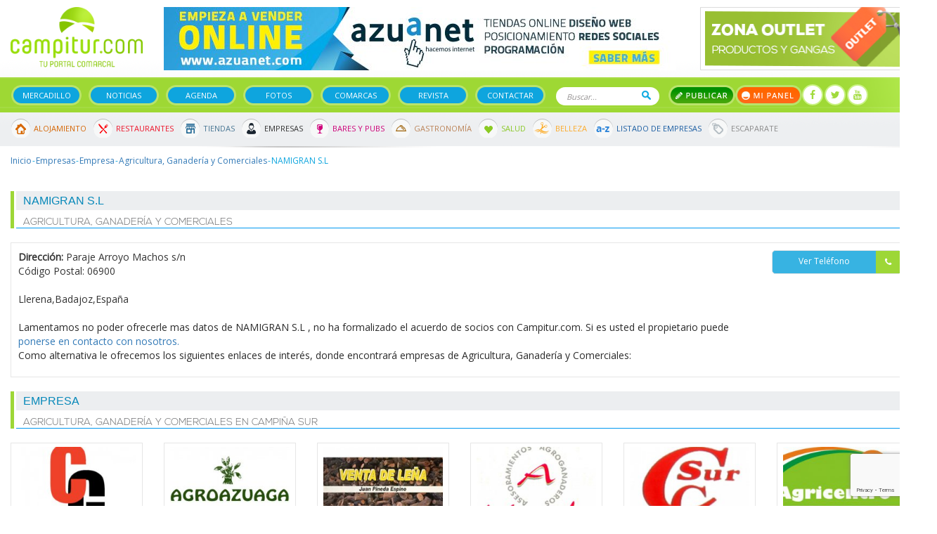

--- FILE ---
content_type: text/html; charset=utf-8
request_url: https://www.campitur.com/guia/llerena/namigran-s-l/ficha/
body_size: 8267
content:
<!doctype html><html lang="es" itemscope="itemscope" itemtype="http://schema.org/WebPage"><head><base href="/web/campitur/"/><meta HTTP-EQUIV="Content-Type" CONTENT="text/html; charset=UTF-8"><meta name="viewport" content="width=device-width, initial-scale=1.0"><!--seo on page --><title>NAMIGRAN S.L </title><META NAME="ROBOTS" CONTENT="INDEX, FOLLOW"><!--geolocalización--><meta name="ICBM" content="19.4522974,-99.138697" /><meta name="geo.position" content="19.4522974,-99.138697" /><meta name="geo.placename" content="Badajoz,España" /><meta name="geo.region" content="EX-ES" /><!-- Schema.org markup for Google+ --><meta itemprop="name" content="NAMIGRAN S.L "><meta itemprop="description" content=""><meta itemprop="image" content=" "><!-- Twitter Card data --><meta name="twitter:card" content="summary"><meta name="twitter:site" content="https://www.campitur.com/"><meta name="twitter:title" content="NAMIGRAN S.L "><meta name="twitter:description" content=""><meta name="twitter:image:src" content=" "><!-- Open Graph data --><meta property="og:title" content="NAMIGRAN S.L " /><meta property="og:url" content="" /><meta property="og:image" content="" /><meta property="og:description" content="" /><meta property="og:site_name" content="" /><link rel="stylesheet" href="../common/css/jquery-plugins/blueimp-gallery.min.css"><link rel="stylesheet" href="../common/css/jquery-plugins/jstree/style.min.css"><!-- favicon --><link rel="shortcut icon" href="css/img/favicon.png"><!-- analytics --><!-- Global site tag (gtag.js) - Google Analytics --><script async src="https://www.googletagmanager.com/gtag/js?id=UA-1236708-9"></script><script>
  window.dataLayer = window.dataLayer || [];
  function gtag(){dataLayer.push(arguments);}
  gtag('js', new Date());

  gtag('config', 'UA-1236708-9');
</script><script src="https://www.google.com/recaptcha/api.js?render=6LeQcrIqAAAAAPTc4QRowXwaqudEBlJlD4k-GaRq"></script><link href="https://fonts.googleapis.com/css?family=Open+Sans" rel="stylesheet"><link href="css/font-awesome.min.css" rel="stylesheet" type="text/css"><link rel="stylesheet" type="text/css" href="css/bootstrap.css"><link rel="stylesheet" type="text/css" href="js/owl-carousel/assets/owl.carousel.min.css"><link rel="stylesheet" type="text/css" href="js/owl-carousel/assets/owl.theme.green.min.css"><link rel="stylesheet" type="text/css" href="css/jquery.fancybox.min.css"><link rel="stylesheet" type="text/css" href="js/flipclock/flipclock.css"><link rel="stylesheet" type="text/css" href="css/estilos.css?v=200771418"><!-- jQuery Version 1.11.0 --><script src="js/jquery-3.1.1.min.js"></script><!-- Bootstrap Core JavaScript --><script src="js/bootstrap.min.js"></script></head><body><div id="fb-root"></div><script>(function(d, s, id) {
                var js, fjs = d.getElementsByTagName(s)[0];
                if (d.getElementById(id)) return;
                js = d.createElement(s); js.id = id;
                js.src = "//connect.facebook.net/es_ES/sdk.js#xfbml=1&version=v2.8&appId=114865158537425";
                fjs.parentNode.insertBefore(js, fjs);
            }(document, 'script', 'facebook-jssdk'));</script><div id="cabecera-movil" class="visible-xs"><div class="destacado" id="destacado-10" data-id="10"><a href="https://www.campitur.com/guia/azuaga/optica-ortopedia-marchirant/ficha/"  title="Marchirant"><img src="/imagenes/destacados/3/8/0/7/4/marchirant-201911102400-24998200-cabecera.jpg" class="img-responsive"></a></div><div id="logo-movil"><a href="/"><img src="imagenes/movil/logo.png" alt="logo campitur" class="img-responsive"></a></div><div id="menu-iconos-movil"><nav class="navbar navbar-inverse" itemscope="itemscope" itemtype="http://schema.org/SiteNavigationElement" role="navigation"><div class="navbar-header"><div class="iconos-movil-top"><a href="/escaparate/" class="icono-top-escaparate"><i class="icono-top"></i></a><a class="icono-top-buscar" role="button" data-toggle="collapse" href="#collapse-buscar" aria-expanded="false" aria-controls="collapse-buscar"><i class="icono-top"></i></a><a href="" class="icono-top-publicar" data-toggle="modal" data-target="#modalPublicar"><i class="icono-top"></i></a><a   class="icono-top-usuario"><i class="icono-top"></i></a></div><button type="button" class="navbar-toggle" data-toggle="collapse" data-target="#menu-top-movil"><i class="fa fa-bars fa-2x" aria-hidden="true"></i></button></div></nav></div><div class="clearfix"></div><div class="collapse navbar-collapse no-padding" id="menu-top-movil"><ul><li><a href="/">Inicio</a></li><li><a href="/segundamano/">Mercadillo</a></li><li><a href="/noticias/">Noticias</a></li><li><a href="/agenda-cultural-eventos.html">Agenda</a></li><li><a href="/escaparate/">Escaparate</a></li><li><a href="/fotos.html">Fotos</a></li><li><a href="/comarcas.html">Comarcas</a></li><li><a href="/revista.html">Revistas</a></li><li><a href="/guia/">Guía de empresas</a></li><li><a href="/panel-campitur/">Mi panel</a></li><li><a href="/contactar.html">Contactar</a></li></ul></div><div id="menu-cabecera-movil" class="text-center"><ul class="menu-principal"><li><a href="/segundamano/">Mercadillo</a></li><li><a href="/noticias/">Noticias</a></li><li><a href="/agenda-cultural-eventos.html">Agenda</a></li><li><a href="/guia/">Guía</a></li></ul></div></div><div id="cabecera" class="hidden-xs"><div id="top" class="container"><div class="row"><div class="col-sm-2"><a href="/" title="Logo de "><img src="imagenes/logo.png" alt="logo web" class="img-responsive"></a></div><div class="col-sm-7"><div class="destacado" id="destacado-9" data-id="9"><a href="https://www.azuanet.com" target="_blank" title="Azuanet"><img src="/imagenes/destacados/3/8/0/7/3/azuanet-201911101733-72696300-cabecera.jpg" class="img-responsive"></a></div></div><div class="col-sm-3"><a href="/escaparate/"><img src="imagenes/banner-top-outlet.jpg" alt="banner" class="img-responsive"></a></div></div></div><nav class="navbar navbar-inverse" itemscope="itemscope" itemtype="http://schema.org/SiteNavigationElement" role="navigation"><div class="container"><div class="navbar-header"><button type="button" class="navbar-toggle" data-toggle="collapse" data-target="#bs-example-navbar-collapse-1"><span class="sr-only">Toggle navigation</span><span class="icon-bar"></span><span class="icon-bar"></span><span class="icon-bar"></span></button></div><div class="collapse navbar-collapse no-padding" id="bs-example-navbar-collapse-1"><ul class="menu-principal"><li><a href="/segundamano/">Mercadillo</a></li><li><a href="/noticias/">Noticias</a></li><li><a href="/agenda-cultural-eventos.html">Agenda</a></li><li><a href="/fotos.html">Fotos</a></li><li><a href="/comarcas.html">Comarcas</a></li><li><a href="/revista.html">Revista</a></li><li><a href="/contactar.html">Contactar</a></li></ul><form method="get" action="/buscador.html" id="form-buscador-top"><input type="text" name="q" placeholder="Buscar..."><button type="submit">Buscar</button></form><ul class="acciones-top"><li><a data-toggle="modal" data-target="#modalPublicar" class="btn-publicar">Publicar</a></li><li><a href="/panel-campitur/" class="btn-mi-panel">Mi panel</a></li></ul><ul class="social_header"><li><a href="https://www.facebook.com/pages/category/Regional-Website/Campiturcom-129160737122504/" target="_blank"><i class="fa fa-facebook"></i></a></li><li><a href="https://twitter.com/campitur" target="_blank"><i class="fa fa-twitter"></i></a></li><li><a href="https://www.youtube.com/channel/UClqiSS6W4mMMWVX5P_e_oVA" target="_blank"><i class="fa fa-youtube"></i></a></li></ul></div></div></nav><nav class="navbar" id="menu-secundario" itemscope="itemscope" itemtype="http://schema.org/SiteNavigationElement" role="navigation"><div class="container"><div class="collapse navbar-collapse"><ul class="menu-secundario-top"><li class="icon-alojamiento"><a href="/portada-alojamientos.html">Alojamiento</a></li><li class="icon-restaurantes"><a href="/portada-restaurantes.html">Restaurantes</a></li><li class="icon-tiendas"><a href="/portada-tiendas.html">Tiendas</a></li><li class="icon-empresas"><a href="/portada-empresas.html">Empresas</a></li><li class="icon-bares"><a href="/portada-bares-y-pubs.html">Bares y Pubs</a></li><li class="icon-gastronomia"><a href="/portada-gastronomia.html">Gastronomía</a></li><li class="icon-salud"><a href="/portada-salud.html">Salud</a></li><li class="icon-belleza"><a href="/portada-belleza.html">Belleza</a></li><li class="icon-listado-empresas"><a href="/guia/listado-az/">Listado de Empresas</a></li><li class="icon-outlet"><a href="/escaparate/">Escaparate</a></li></ul></div></div></nav></div><div class="container"><!--=== Breadcrumbs ===--><div class="row"><div class="col-lg-12"><ol  class="breadcrumb"><li><a title="Inicio" href="/">Inicio</a></li><li class="active" ><a title="Empresas" href="/guia/">Empresas</a></li><li ><a title="Empresa" href="/guia/empresa/">Empresa</a></li><li ><a title="Agricultura, Ganadería y Comerciales" href="/guia/agricultura-ganaderia-y-comerciales/">Agricultura, Ganadería y Comerciales</a></li><li ><span>NAMIGRAN S.L </span></li></ol></div></div><!--=== Fin Breadcrumbs ===-->            <div class="row">
    <div class="col-md-12">
        <div class="heading">
            <h1>NAMIGRAN S.L </h1>
            <h2>Agricultura, Ganadería y Comerciales</h2>
        </div>
        <div class="borde-simple pad-10 datos-ficha-empresa">
            <div class="row">
                <div class="col-sm-10">
                    <strong>Dirección: </strong>
                    Paraje Arroyo Machos s/n <br>
                    Código Postal: 06900<br>
                    <br>Llerena,Badajoz,España<br>
                    <div class="text-warning mar-t20">
                        <p>Lamentamos no poder ofrecerle mas datos de NAMIGRAN S.L , no ha formalizado el acuerdo de socios con Campitur.com. Si es usted el propietario puede <a href="/contactar.html">ponerse en contacto con nosotros.</a><br>

                            Como alternativa le ofrecemos los siguientes enlaces de interés, donde encontrará empresas de Agricultura, Ganadería y Comerciales:</p>
                    </div>
                </div>
                <div class="col-sm-2">
                    <div class="accion verde">
                        <a href="#" class="ver-telefono"><span>Ver Teléfono</span> <i class="fa fa-phone"></i></a>
                    </div>
                </div>

            </div>
        </div>
    </div>
    <div class="col-md-12">
        <div class="heading">
            <h3>Empresa</h3>
            <h4>Agricultura, Ganadería y Comerciales en Campiña Sur</h4>
        </div>
        <div class="row">
                        <div class="col-lg-2 col-md-3 col-sm-4 col-xs-6">
                <div class="borde-simple pad-05 mar-b30 text-center empresa ">
                                        <a href="/guia/azuaga/cogacsur/ficha/"><img src="/imagenes/empresas/3/1/7/0/8/cogacsur-200807003710-39569200-listado.jpg" class="img-responsive" title="Cogacsur" alt="Cogacsur" /></a>
                                        <h5><a class="azul" href="/guia/azuaga/cogacsur/ficha/">Cogacsur</a></h5>
                    <p class="tipo"><a class="gris" href="/guia/empresa/agricultura-ganaderia-y-comerciales/">Agricultura, Ganadería y Comerciales</a></p>
                    <p class="ubicacion"><a class="gris" href="/guia/empresa/agricultura-ganaderia-y-comerciales/azuaga/">Azuaga</a></p>
                </div>
            </div>
                        <div class="col-lg-2 col-md-3 col-sm-4 col-xs-6">
                <div class="borde-simple pad-05 mar-b30 text-center empresa ">
                                        <a href="/guia/azuaga/agroazuaga-s-l/ficha/"><img src="/imagenes/empresas/3/1/7/0/7/agroazuaga-s-l-200806105208-53403100-listado.jpg" class="img-responsive" title="Agroazuaga, S.L." alt="Agroazuaga, S.L." /></a>
                                        <h5><a class="azul" href="/guia/azuaga/agroazuaga-s-l/ficha/">Agroazuaga, S.L.</a></h5>
                    <p class="tipo"><a class="gris" href="/guia/empresa/agricultura-ganaderia-y-comerciales/">Agricultura, Ganadería y Comerciales</a></p>
                    <p class="ubicacion"><a class="gris" href="/guia/empresa/agricultura-ganaderia-y-comerciales/azuaga/">Azuaga</a></p>
                </div>
            </div>
                        <div class="col-lg-2 col-md-3 col-sm-4 col-xs-6">
                <div class="borde-simple pad-05 mar-b30 text-center empresa ">
                                        <a href="/guia/valencia-de-las-torres/venta-de-lena-juan-pineda-espino/ficha/"><img src="/imagenes/empresas/3/1/7/1/2/venta-de-lena-juan-pineda-espino-201512130933-77219300-listado.jpg" class="img-responsive" title="Venta de leña - Juan Pineda Espino" alt="Venta de leña - Juan Pineda Espino" /></a>
                                        <h5><a class="azul" href="/guia/valencia-de-las-torres/venta-de-lena-juan-pineda-espino/ficha/">Venta de leña - Juan Pineda Espino</a></h5>
                    <p class="tipo"><a class="gris" href="/guia/empresa/agricultura-ganaderia-y-comerciales/">Agricultura, Ganadería y Comerciales</a></p>
                    <p class="ubicacion"><a class="gris" href="/guia/empresa/agricultura-ganaderia-y-comerciales/valencia-de-las-torres/">Valencia de las Torres</a></p>
                </div>
            </div>
                        <div class="col-lg-2 col-md-3 col-sm-4 col-xs-6">
                <div class="borde-simple pad-05 mar-b30 text-center empresa ">
                                        <a href="/guia/azuaga/asagrin/ficha/"><img src="/imagenes/empresas/3/1/7/0/9/asagrin-200807184759-36821800-listado.jpg" class="img-responsive" title="Asagrin" alt="Asagrin" /></a>
                                        <h5><a class="azul" href="/guia/azuaga/asagrin/ficha/">Asagrin</a></h5>
                    <p class="tipo"><a class="gris" href="/guia/empresa/agricultura-ganaderia-y-comerciales/">Agricultura, Ganadería y Comerciales</a></p>
                    <p class="ubicacion"><a class="gris" href="/guia/empresa/agricultura-ganaderia-y-comerciales/azuaga/">Azuaga</a></p>
                </div>
            </div>
                        <div class="col-lg-2 col-md-3 col-sm-4 col-xs-6">
                <div class="borde-simple pad-05 mar-b30 text-center empresa ">
                                        <a href="/guia/berlanga/comercial-ganadera-de-berlanga/ficha/"><img src="/imagenes/empresas/3/1/7/1/0/comercial-ganadera-de-berlanga-200907173651-24591300-listado.jpg" class="img-responsive" title="Comercial Ganadera de Berlanga" alt="Comercial Ganadera de Berlanga" /></a>
                                        <h5><a class="azul" href="/guia/berlanga/comercial-ganadera-de-berlanga/ficha/">Comercial Ganadera de Berlanga</a></h5>
                    <p class="tipo"><a class="gris" href="/guia/empresa/agricultura-ganaderia-y-comerciales/">Agricultura, Ganadería y Comerciales</a></p>
                    <p class="ubicacion"><a class="gris" href="/guia/empresa/agricultura-ganaderia-y-comerciales/berlanga/">Berlanga</a></p>
                </div>
            </div>
                        <div class="col-lg-2 col-md-3 col-sm-4 col-xs-6">
                <div class="borde-simple pad-05 mar-b30 text-center empresa ">
                                        <a href="/guia/penarroya-pueblonuevo/agricentro-santa-barbara-s-l/ficha/"><img src="/imagenes/empresas/3/1/7/1/1/agricentro-santa-barbara-s-l-201206113411-63462000-listado.jpg" class="img-responsive" title="Agricentro Santa Bárbara S.L." alt="Agricentro Santa Bárbara S.L." /></a>
                                        <h5><a class="azul" href="/guia/penarroya-pueblonuevo/agricentro-santa-barbara-s-l/ficha/">Agricentro Santa Bárbara S.L.</a></h5>
                    <p class="tipo"><a class="gris" href="/guia/empresa/agricultura-ganaderia-y-comerciales/">Agricultura, Ganadería y Comerciales</a></p>
                    <p class="ubicacion"><a class="gris" href="/guia/empresa/agricultura-ganaderia-y-comerciales/penarroya-pueblonuevo/">Peñarroya-Pueblonuevo</a></p>
                </div>
            </div>
                    </div>
    </div>
    <hr />
    <div class="clearfix"></div>
    <div class="col-sm-5">
        <iframe src="https://www.facebook.com/plugins/page.php?href=https%3A%2F%2Fwww.facebook.com%2FCampiturcom-129160737122504&tabs&width=540&height=220&small_header=true&adapt_container_width=true&hide_cover=false&show_facepile=true&appId" width="100%" height="220" style="border:none;overflow:hidden" scrolling="no" frameborder="0" allowTransparency="true"></iframe>
    </div>

    <div class="col-sm-7">
        <div class="borde-simple pad-10 descuento">
            <div class="bg">
                <img src="imagenes/img_descuento.png" class="img-responsive pull-right" />
                <form>
                    <div class="row">
                        <div class="col-sm-6">
                            <input type="text" placeholder="Me llamo" />
                        </div>

                        <div class="col-sm-6">
                            <input type="text" placeholder="Mi Email" />
                        </div>

                        <div class="col-sm-12">
                            <input type="submit" class="boton" value="Recibir descuentos y novedades de productos" />
                        </div>
                    </div>
                </form>
            </div>
        </div>
    </div>
</div>


        </div>
        <section class="secciones-footer"><div class="container"><div class="row"><div class="col-xs-12"><div class="seccion"><a href="/agenda-cultural-eventos.html"><div class="imagen"><img src="imagenes/icons/icon-seccion-footer-agenda.png" /></div></a><p>Agenda</p></div><div class="seccion"><a href="/el-tiempo.html"><div class="imagen"><img src="imagenes/icons/icon-seccion-footer-tiempo.png" /></div></a><p>El Tiempo</p></div><div class="seccion"><a href="/segundamano/"><div class="imagen"><img src="imagenes/icons/icon-seccion-footer-bolsa.png" /></div></a><p>Mercadillo</p></div><div class="seccion"><a href="/segundamano/bolsa-de-empleo/"><div class="imagen"><img src="imagenes/icons/icon-seccion-footer-trabajo.png" /></div></a><p>Bolsa de Trabajo</p></div><div class="seccion"><a href="/noticias/"><div class="imagen"><img src="imagenes/icons/icon-seccion-footer-noticias.png" /></div></a><p>Noticias</p></div></div></div></div></section><section class="guia"><div class="container"><div class="row"><div class="col-xs-12"><ul class="menu-secundario-top"><li class="icon-alojamiento"><a href="/portada-alojamientos.html">Alojamiento</a></li><li class="icon-restaurantes"><a href="/portada-restaurantes.html">Restaurantes</a></li><li class="icon-tiendas"><a href="/portada-tiendas.html">Tiendas</a></li><li class="icon-empresas"><a href="/portada-empresas.html">Empresas</a></li><li class="icon-bares"><a href="/portada-bares-y-pubs.html">Bares y Pubs</a></li><li class="icon-gastronomia"><a href="/portada-gastronomia.html">Gastronomía</a></li><li class="icon-salud"><a href="/portada-salud.html">Salud</a></li><li class="icon-belleza"><a href="/portada-belleza.html">Belleza</a></li><li class="icon-listado-empresas"><a href="/guia/listado-az/">Listado de Empresas</a></li><li class="icon-outlet"><a href="/escaparate/">Escaparate</a></li></ul></div></div></div></section><section class="agenda"><div class="container"><div class="row"><div class="col-xs-12 text-center"><i class="fa fa-calendar calendario" aria-hidden="true"></i><h3>Agenda Campitur</h3><div id="carrusel-agenda" class="carousel slide" data-ride="carousel"><div class="carousel-inner" role="listbox"><div class="item active"><p><a href="/agenda-cultural-eventos/campillo-de-llerena/asdf.html">asdf</a><br /></p><p>Fecha: 26 Jan 2025</p></div><div class="item "><p><a href="/agenda-cultural-eventos/ahillones/test.html">Test</a><br />
                                Aa
                            </p><p>Fecha: 13 Jan 2025</p></div><div class="item "><p><a href="/agenda-cultural-eventos/berlanga/bbb.html">bbb</a><br />
                                aaa
                            </p><p>Fecha: 18 Dec 2024</p></div><div class="item "><p><a href="/agenda-cultural-eventos/ahillones/drmongo-khalid.html">drmongo khalid</a><br />
                                DR IVAN WOMEN&amp;rsquo;S CLINIC IN +27717209144 ZIMBA
                            </p><p>Fecha: 18 Dec 2024</p></div><div class="item "><p><a href="/agenda-cultural-eventos/penarroya-pueblonuevo/moto-club-la-aficion-2951.html">Moto Club La Afición</a><br />
                                XXX TRIAL EL PE&amp;Ntilde;ON
Campeonato de Andalucía
                            </p><p>Fecha: 10 Nov 2024</p></div><div class="item "><p><a href="/agenda-cultural-eventos/penarroya-pueblonuevo/moto-club-la-aficion-2950.html">Moto Club La Afición</a><br />
                                XXIX Trial El Peñón (Peñarroya-Pueblonuevo)
 
                            </p><p>Fecha: 05 Nov 2023</p></div><div class="item "><p><a href="/agenda-cultural-eventos/azuaga/xii-festival-nacional-de-musica-plectro.html">XII Festival Nacional de Música Plectro</a><br />
                                XII FESTIVAL NACIONAL DE M&amp;Uacute;SICA PLECTROEl p
                            </p><p>Fecha: 29 Oct 2022</p></div><div class="item "><p><a href="/agenda-cultural-eventos/llerena/villa-de-indianos.html">Villa de Indianos</a><br />
                                El 28 de octubre se publica el libro No oigo tu pa
                            </p><p>Fecha: 28 Oct 2022</p></div><div class="item "><p><a href="/agenda-cultural-eventos/azuaga/talleres-infantiles-de-semana-santa-2942.html">Talleres infantiles de Semana Santa </a><br />
                                Destinado a niños de 5 a 8 años. Plazas limitadas.
                            </p><p>Fecha: 30 Mar 2021</p></div><div class="item "><p><a href="/agenda-cultural-eventos/azuaga/talleres-infantiles-de-semana-santa.html">Talleres infantiles de Semana Santa </a><br />
                                Destinado a niños de 5 a 8 años. Plazas limitadas.
                            </p><p>Fecha: 30 Mar 2021</p></div></div><div class="controles-carrusel agenda-footer"><a class="left" href="#carrusel-agenda" role="button" data-slide="prev"><i class="fa fa-chevron-left" aria-hidden="true"></i></a><a class="left" href="#carrusel-agenda" role="button" data-slide="next"><i class="fa fa-chevron-right" aria-hidden="true"></i></a></div></div></div></div></div></section><!-- Footer --><footer><div class="container"><div class="row"><div class="col-md-3 col-sm-6 col-xs-12"><div class="widget_footer"><h4>Campitur</h4><p>Campiña Sur Extremadura - Valle del Guadiato - Sierra Norte Sevilla - CAMPITUR Tu Portal Comarcal - Turismo Guia de Empresas Alojamientos Restaurantes Gastronomia Salud y Belleza Tiendas Noticias y Articulos Mercadillo Badajoz</p><p><span>Email: </span><img src="imagenes/email" /></p></div><div class="widget_footer"><h4>Síguenos</h4><ul class="social_footer"><li><a href="https://www.facebook.com/pages/category/Regional-Website/Campiturcom-129160737122504/" target="_blank"><i class="fa fa-facebook"></i></a></li><li><a href="https://twitter.com/campitur" target="_blank"><i class="fa fa-twitter"></i></a></li><li><a href="https://www.youtube.com/channel/UClqiSS6W4mMMWVX5P_e_oVA" target="_blank"><i class="fa fa-youtube"></i></a></li></ul></div></div><div class="col-md-3 col-sm-6 col-xs-12"><div class="widget_footer"><h4>Novedades en tu Mail</h4><p>¿Quieres recibir un resumen en tu EMAIL de lo ocurrido en Campitur?</p><form action="https://campitur.us3.list-manage.com/subscribe/post?u=8534983d2f0f7b818cb291727&amp;id=0306f725c9" method="post" id="mc-embedded-subscribe-form" name="mc-embedded-subscribe-form" class="mailchimp" target="_blank">
    <input type="email" value="" placeholder="Mi Email es..." name="EMAIL" required id="mce-EMAIL">
    <input type="text"  placeholder="Y mi nombre..."  value="" name="FNAME" required id="mce-FNAME">
    <input name="TIPUSUARIO" type="hidden" id="mce-TIPUSUARIO-2" value="Boletin" />
    <div id="mce-responses" class="clear">
        <div class="response" id="mce-error-response" style="display:none"></div>
        <div class="response" id="mce-success-response" style="display:none"></div>
    </div>    <!-- real people should not fill this in and expect good things - do not remove this or risk form bot signups-->
    <div style="position: absolute; left: -5000px;"><input type="text" name="b_8534983d2f0f7b818cb291727_0306f725c9" value=""></div>
    <input type="submit" value="Agregarme" />
</form></div></div><div class="col-md-3 col-sm-6 col-xs-12"><div class="widget_footer"><h4>Últimas Noticias</h4>        <div class="noticia_footer">
    	<p class="fecha">19/01/2026</p>
        <p>La Junta de Extremadura destina más de 5,1 millones a ayudas para financiar la escolarización infantil en 2025/2026</p>
        
    	<a class="leer_mas" href="/noticias/la-junta-de-extremadura-destina-mas-de-5-1-millones-a-ayudas-para-financiar-la-escolarizacion-infantil-en-2025-2026.html"> Leer más</a>
    </div>
        <div class="noticia_footer">
    	<p class="fecha">16/01/2026</p>
        <p>El Ayuntamiento de Azuaga abre el plazo para cubrir un puesto de limpieza en instalaciones municipales durante las fiestas locales</p>
        
    	<a class="leer_mas" href="/noticias/el-ayuntamiento-de-azuaga-abre-el-plazo-para-cubrir-un-puesto-de-limpieza-en-instalaciones-municipales-durante-las-fiestas-locales.html"> Leer más</a>
    </div>
    </div></div><div class="col-md-3 col-sm-6 col-xs-12"><div class="widget_footer localidades-footer"><h4>Localidades de Campitur</h4><p><span><strong>Campiña Sur</strong></span><br /><a href="/ahillones/" title="Ahillones">Ahillones</a>, <a href="/azuaga/" title="Azuaga">Azuaga</a>, <a href="/berlanga/" title="Berlanga">Berlanga</a>, <a href="/campillo-de-llerena/" title="Campillo de Llerena">Campillo de Llerena</a>, <a href="/granja-de-torrehermosa/" title="Granja de Torrehermosa">Granja de Torrehermosa</a>, <a href="/llerena/" title="Llerena">Llerena</a>, <a href="/maguilla/" title="Maguilla">Maguilla</a>, <a href="/usagre/" title="Usagre">Usagre</a>, </p><p><span><strong>Sierra Norte</strong></span><br /><a href="/alanis/" title="Alanis">Alanis</a>, <a href="/cazalla-de-la-sierra/" title="Cazalla de la sierra">Cazalla de la sierra</a>, <a href="/constantina/" title="Constantina">Constantina</a>, <a href="/el-pedroso/" title="El pedroso">El pedroso</a>, <a href="/guadalcanal/" title="Guadalcanal">Guadalcanal</a>, <a href="/la-puebla-de-los-infantes/" title="La puebla de los infantes">La puebla de los infantes</a>, <a href="/san-nicolas-del-puerto/" title="San nicolas del puerto">San nicolas del puerto</a>, </p><p><span><strong>Valle del Guadiato</strong></span><br /><a href="/belmez/" title="Belmez">Belmez</a>, <a href="/espiel/" title="Espiel">Espiel</a>, <a href="/fuente-obejuna/" title="Fuente Obejuna">Fuente Obejuna</a>, <a href="/la-granjuela/" title="La Granjuela">La Granjuela</a>, <a href="/los-blazquez/" title="Los Blázquez">Los Blázquez</a>, <a href="/obejo/" title="Obejo">Obejo</a>, <a href="/valsequillo/" title="Valsequillo">Valsequillo</a>, <a href="/villanueva-del-rey/" title="Villanueva del Rey">Villanueva del Rey</a>, </p></div></div></div><hr /><div class="row copyright"><div class="col-sm-8 col-xs-12"><p>2026 &copy; Campitur. Todos los derechos reservados. <a href="/politica-de-privacidad.html" title="Condiciones de Uso">Condiciones de Uso</a> - <a title="Hemeroteca Campitur" href="/hemeroteca.html">Hemeroteca</a></p></div><div class="col-sm-4 col-xs-12"><a href="https://www.azuanet.es" title="Ir a Azuanet" target="_blank" class="pull-right"><img src="imagenes/azuanet_footer.png" /></a></div></div></div></footer><!-- módulos de la aplicación --><script src="../common/js/modulos/modulos.js"></script><!--blueimp-gallery--><script src="../common/js/blueimp/blueimp-gallery/blueimp-gallery.min.js"></script><!--blueimp-template--><script src="../common/js/blueimp/template.min.js"></script><!-- cookies --><script src="../common/js/jquery-plugins/cookie.js"></script><form action="/registro/crear-direccion/" method="post" id="form-direccion"><div class="modal fade" id="modalDireccion" tabindex="-1" role="dialog" aria-labelledby="myModalLabel"><div class="modal-dialog" role="document"><div class="modal-content"><div class="modal-header"><button type="button" class="close" data-dismiss="modal" aria-label="Close"><span aria-hidden="true">&times;</span></button><h4 class="modal-title" id="myModalLabel">Dirección</h4></div><div class="modal-body"><div class="row"><div class="col-md-7"><div class="form-group"><label for="">Direccion</label><input name="calle" id="calle" class="form-control"></div></div><div class="col-md-3"><div class="form-group"><label for="">Nº</label><input name="numero" id="numero" class="form-control"></div></div><div class="col-md-2"><div class="form-group"><label for="">C. Postal</label><input name="cp" id="cp" class="form-control"></div></div></div><div class="form-group"><label for="provincia">Escoja una provincia</label><select name="id_provincia" class="form-control"><option value="-1" selected disabled>-- Escoja una opción --</option><option value="1">Álava</option><option value="2">Albacete</option><option value="3">Alicante</option><option value="4">Almería</option><option value="5">Asturias</option><option value="6">Ávila</option><option value="7">Badajoz</option><option value="8">Islas Baleares</option><option value="9">Barcelona</option><option value="10">Burgos</option><option value="11">Cáceres</option><option value="12">Cádiz</option><option value="13">Cantabria</option><option value="14">Castellón</option><option value="15">Ciudad Real</option><option value="16">Córdoba</option><option value="17">La Coruña</option><option value="18">Cuenca</option><option value="19">Gerona</option><option value="20">Granada</option><option value="21">Guadalajara</option><option value="22">Guipúzcoa</option><option value="23">Huelva</option><option value="24">Huesca</option><option value="25">Jaén</option><option value="26">León</option><option value="27">Lérida</option><option value="28">Lugo</option><option value="29">Madrid</option><option value="30">Málaga</option><option value="31">Murcia</option><option value="32">Navarra</option><option value="33">Orense</option><option value="34">Palencia</option><option value="36">Pontevedra</option><option value="37">La Rioja</option><option value="38">Salamanca</option><option value="56">Ceuta</option><option value="57">Melilla</option><option value="40">Segovia</option><option value="41">Sevilla</option><option value="42">Soria</option><option value="43">Tarragona</option><option value="44">Teruel</option><option value="45">Toledo</option><option value="46">Valencia</option><option value="47">Valladolid</option><option value="48">Vizcaya</option><option value="49">Zamora</option><option value="50">Zaragoza</option><option value="59">S.C. de Tenerife</option><option value="58">Las Palmas</option></select></div><div class="form-group"><label for="provincia">Escoja una localidad</label><select name="id_localidad" id="id_localidad" class="form-control"></select></div><div class="form-group"><label>Añada alguna información adicional si así lo considera</label><textarea rows="3" name="observaciones" id="observaciones" class="form-control"></textarea></div><div class="form-group"><label for="">Ponle un nombre para encontrarla más fácilmente</label><input name="alias" id="alias" class="form-control" required value="Mi direccion" ></div></div><div class="modal-footer"><button type="submit" class="btn btn-primary">Guardar</button></div></div></div></div></form>        <div class="modal fade" id="modalPublicar" tabindex="-1" role="dialog" aria-labelledby="myModalLabel"><div class="modal-dialog" role="document"><div class="modal-content"><div class="modal-header"><button type="button" class="close" data-dismiss="modal" aria-label="Close"><span aria-hidden="true">&times;</span></button><h4 class="modal-title" id="myModalLabel">Qué desea publicar?</h4></div><div class="modal-body"><div class="row"><div class="col-md-3 text-center"><a href="/panel-campitur/anuncios/ficha/"><i class="icon-publicar icon-publicar-anuncio"></i>Anuncio</a></div><div class="col-md-3 text-center"><a href="/panel-campitur/noticias/ficha/"><i class="icon-publicar icon-publicar-noticia"></i>Noticia</a></div><div class="col-md-3 text-center"><a href="/panel-campitur/eventos/ficha/"><i class="icon-publicar icon-publicar-evento"></i>Evento</a></div><div class="col-md-3 text-center"><a href="/contactar.html"><i class="icon-publicar icon-publicar-empresa"></i>Empresa</a></div></div></div></div></div></div><script src="js/jquery.fancybox.min.js"></script><script src="js/owl-carousel/owl.carousel.min.js"></script><script src="js/bootstrap-switch.min.js"></script><script src="js/flipclock/flipclock.min.js"></script><script src="js/campitur.js?v=1.23"></script><script src="js/panelcampitur.js?v=1.03"></script><!--inicialización de la aplicación--><script>
            url_get_localidades = '/localizacion/get-localidades/';
            url_get_localidades_comarca = '/localizacion/get-localidades-comarca/';
            url_check_alias = '/registro/check-alias/';
            url_check_email = '/registro/check-email/';
            url_destacado_add_visita = '/destacados/addVisita/';
            Tools.init("/", "/web/campitur/", 'politica-de-cookies.html');
        </script><script>
    $(document).ready(function(e) {
        $('.ver-telefono').on('click',function(e){
            if($(this).attr('href') == '#'){
                e.preventDefault()
                $span = $(this).find('span');
                $.get('/guia/ver-telefono-empresa/443',function(data){
                    $span.html(data);
                    $span.parent().attr('href','tel:'+data)
                })
            }

        })

    });
</script></body></html>

--- FILE ---
content_type: text/html; charset=utf-8
request_url: https://www.google.com/recaptcha/api2/anchor?ar=1&k=6LeQcrIqAAAAAPTc4QRowXwaqudEBlJlD4k-GaRq&co=aHR0cHM6Ly93d3cuY2FtcGl0dXIuY29tOjQ0Mw..&hl=en&v=PoyoqOPhxBO7pBk68S4YbpHZ&size=invisible&anchor-ms=20000&execute-ms=30000&cb=31bl37kno1bu
body_size: 48846
content:
<!DOCTYPE HTML><html dir="ltr" lang="en"><head><meta http-equiv="Content-Type" content="text/html; charset=UTF-8">
<meta http-equiv="X-UA-Compatible" content="IE=edge">
<title>reCAPTCHA</title>
<style type="text/css">
/* cyrillic-ext */
@font-face {
  font-family: 'Roboto';
  font-style: normal;
  font-weight: 400;
  font-stretch: 100%;
  src: url(//fonts.gstatic.com/s/roboto/v48/KFO7CnqEu92Fr1ME7kSn66aGLdTylUAMa3GUBHMdazTgWw.woff2) format('woff2');
  unicode-range: U+0460-052F, U+1C80-1C8A, U+20B4, U+2DE0-2DFF, U+A640-A69F, U+FE2E-FE2F;
}
/* cyrillic */
@font-face {
  font-family: 'Roboto';
  font-style: normal;
  font-weight: 400;
  font-stretch: 100%;
  src: url(//fonts.gstatic.com/s/roboto/v48/KFO7CnqEu92Fr1ME7kSn66aGLdTylUAMa3iUBHMdazTgWw.woff2) format('woff2');
  unicode-range: U+0301, U+0400-045F, U+0490-0491, U+04B0-04B1, U+2116;
}
/* greek-ext */
@font-face {
  font-family: 'Roboto';
  font-style: normal;
  font-weight: 400;
  font-stretch: 100%;
  src: url(//fonts.gstatic.com/s/roboto/v48/KFO7CnqEu92Fr1ME7kSn66aGLdTylUAMa3CUBHMdazTgWw.woff2) format('woff2');
  unicode-range: U+1F00-1FFF;
}
/* greek */
@font-face {
  font-family: 'Roboto';
  font-style: normal;
  font-weight: 400;
  font-stretch: 100%;
  src: url(//fonts.gstatic.com/s/roboto/v48/KFO7CnqEu92Fr1ME7kSn66aGLdTylUAMa3-UBHMdazTgWw.woff2) format('woff2');
  unicode-range: U+0370-0377, U+037A-037F, U+0384-038A, U+038C, U+038E-03A1, U+03A3-03FF;
}
/* math */
@font-face {
  font-family: 'Roboto';
  font-style: normal;
  font-weight: 400;
  font-stretch: 100%;
  src: url(//fonts.gstatic.com/s/roboto/v48/KFO7CnqEu92Fr1ME7kSn66aGLdTylUAMawCUBHMdazTgWw.woff2) format('woff2');
  unicode-range: U+0302-0303, U+0305, U+0307-0308, U+0310, U+0312, U+0315, U+031A, U+0326-0327, U+032C, U+032F-0330, U+0332-0333, U+0338, U+033A, U+0346, U+034D, U+0391-03A1, U+03A3-03A9, U+03B1-03C9, U+03D1, U+03D5-03D6, U+03F0-03F1, U+03F4-03F5, U+2016-2017, U+2034-2038, U+203C, U+2040, U+2043, U+2047, U+2050, U+2057, U+205F, U+2070-2071, U+2074-208E, U+2090-209C, U+20D0-20DC, U+20E1, U+20E5-20EF, U+2100-2112, U+2114-2115, U+2117-2121, U+2123-214F, U+2190, U+2192, U+2194-21AE, U+21B0-21E5, U+21F1-21F2, U+21F4-2211, U+2213-2214, U+2216-22FF, U+2308-230B, U+2310, U+2319, U+231C-2321, U+2336-237A, U+237C, U+2395, U+239B-23B7, U+23D0, U+23DC-23E1, U+2474-2475, U+25AF, U+25B3, U+25B7, U+25BD, U+25C1, U+25CA, U+25CC, U+25FB, U+266D-266F, U+27C0-27FF, U+2900-2AFF, U+2B0E-2B11, U+2B30-2B4C, U+2BFE, U+3030, U+FF5B, U+FF5D, U+1D400-1D7FF, U+1EE00-1EEFF;
}
/* symbols */
@font-face {
  font-family: 'Roboto';
  font-style: normal;
  font-weight: 400;
  font-stretch: 100%;
  src: url(//fonts.gstatic.com/s/roboto/v48/KFO7CnqEu92Fr1ME7kSn66aGLdTylUAMaxKUBHMdazTgWw.woff2) format('woff2');
  unicode-range: U+0001-000C, U+000E-001F, U+007F-009F, U+20DD-20E0, U+20E2-20E4, U+2150-218F, U+2190, U+2192, U+2194-2199, U+21AF, U+21E6-21F0, U+21F3, U+2218-2219, U+2299, U+22C4-22C6, U+2300-243F, U+2440-244A, U+2460-24FF, U+25A0-27BF, U+2800-28FF, U+2921-2922, U+2981, U+29BF, U+29EB, U+2B00-2BFF, U+4DC0-4DFF, U+FFF9-FFFB, U+10140-1018E, U+10190-1019C, U+101A0, U+101D0-101FD, U+102E0-102FB, U+10E60-10E7E, U+1D2C0-1D2D3, U+1D2E0-1D37F, U+1F000-1F0FF, U+1F100-1F1AD, U+1F1E6-1F1FF, U+1F30D-1F30F, U+1F315, U+1F31C, U+1F31E, U+1F320-1F32C, U+1F336, U+1F378, U+1F37D, U+1F382, U+1F393-1F39F, U+1F3A7-1F3A8, U+1F3AC-1F3AF, U+1F3C2, U+1F3C4-1F3C6, U+1F3CA-1F3CE, U+1F3D4-1F3E0, U+1F3ED, U+1F3F1-1F3F3, U+1F3F5-1F3F7, U+1F408, U+1F415, U+1F41F, U+1F426, U+1F43F, U+1F441-1F442, U+1F444, U+1F446-1F449, U+1F44C-1F44E, U+1F453, U+1F46A, U+1F47D, U+1F4A3, U+1F4B0, U+1F4B3, U+1F4B9, U+1F4BB, U+1F4BF, U+1F4C8-1F4CB, U+1F4D6, U+1F4DA, U+1F4DF, U+1F4E3-1F4E6, U+1F4EA-1F4ED, U+1F4F7, U+1F4F9-1F4FB, U+1F4FD-1F4FE, U+1F503, U+1F507-1F50B, U+1F50D, U+1F512-1F513, U+1F53E-1F54A, U+1F54F-1F5FA, U+1F610, U+1F650-1F67F, U+1F687, U+1F68D, U+1F691, U+1F694, U+1F698, U+1F6AD, U+1F6B2, U+1F6B9-1F6BA, U+1F6BC, U+1F6C6-1F6CF, U+1F6D3-1F6D7, U+1F6E0-1F6EA, U+1F6F0-1F6F3, U+1F6F7-1F6FC, U+1F700-1F7FF, U+1F800-1F80B, U+1F810-1F847, U+1F850-1F859, U+1F860-1F887, U+1F890-1F8AD, U+1F8B0-1F8BB, U+1F8C0-1F8C1, U+1F900-1F90B, U+1F93B, U+1F946, U+1F984, U+1F996, U+1F9E9, U+1FA00-1FA6F, U+1FA70-1FA7C, U+1FA80-1FA89, U+1FA8F-1FAC6, U+1FACE-1FADC, U+1FADF-1FAE9, U+1FAF0-1FAF8, U+1FB00-1FBFF;
}
/* vietnamese */
@font-face {
  font-family: 'Roboto';
  font-style: normal;
  font-weight: 400;
  font-stretch: 100%;
  src: url(//fonts.gstatic.com/s/roboto/v48/KFO7CnqEu92Fr1ME7kSn66aGLdTylUAMa3OUBHMdazTgWw.woff2) format('woff2');
  unicode-range: U+0102-0103, U+0110-0111, U+0128-0129, U+0168-0169, U+01A0-01A1, U+01AF-01B0, U+0300-0301, U+0303-0304, U+0308-0309, U+0323, U+0329, U+1EA0-1EF9, U+20AB;
}
/* latin-ext */
@font-face {
  font-family: 'Roboto';
  font-style: normal;
  font-weight: 400;
  font-stretch: 100%;
  src: url(//fonts.gstatic.com/s/roboto/v48/KFO7CnqEu92Fr1ME7kSn66aGLdTylUAMa3KUBHMdazTgWw.woff2) format('woff2');
  unicode-range: U+0100-02BA, U+02BD-02C5, U+02C7-02CC, U+02CE-02D7, U+02DD-02FF, U+0304, U+0308, U+0329, U+1D00-1DBF, U+1E00-1E9F, U+1EF2-1EFF, U+2020, U+20A0-20AB, U+20AD-20C0, U+2113, U+2C60-2C7F, U+A720-A7FF;
}
/* latin */
@font-face {
  font-family: 'Roboto';
  font-style: normal;
  font-weight: 400;
  font-stretch: 100%;
  src: url(//fonts.gstatic.com/s/roboto/v48/KFO7CnqEu92Fr1ME7kSn66aGLdTylUAMa3yUBHMdazQ.woff2) format('woff2');
  unicode-range: U+0000-00FF, U+0131, U+0152-0153, U+02BB-02BC, U+02C6, U+02DA, U+02DC, U+0304, U+0308, U+0329, U+2000-206F, U+20AC, U+2122, U+2191, U+2193, U+2212, U+2215, U+FEFF, U+FFFD;
}
/* cyrillic-ext */
@font-face {
  font-family: 'Roboto';
  font-style: normal;
  font-weight: 500;
  font-stretch: 100%;
  src: url(//fonts.gstatic.com/s/roboto/v48/KFO7CnqEu92Fr1ME7kSn66aGLdTylUAMa3GUBHMdazTgWw.woff2) format('woff2');
  unicode-range: U+0460-052F, U+1C80-1C8A, U+20B4, U+2DE0-2DFF, U+A640-A69F, U+FE2E-FE2F;
}
/* cyrillic */
@font-face {
  font-family: 'Roboto';
  font-style: normal;
  font-weight: 500;
  font-stretch: 100%;
  src: url(//fonts.gstatic.com/s/roboto/v48/KFO7CnqEu92Fr1ME7kSn66aGLdTylUAMa3iUBHMdazTgWw.woff2) format('woff2');
  unicode-range: U+0301, U+0400-045F, U+0490-0491, U+04B0-04B1, U+2116;
}
/* greek-ext */
@font-face {
  font-family: 'Roboto';
  font-style: normal;
  font-weight: 500;
  font-stretch: 100%;
  src: url(//fonts.gstatic.com/s/roboto/v48/KFO7CnqEu92Fr1ME7kSn66aGLdTylUAMa3CUBHMdazTgWw.woff2) format('woff2');
  unicode-range: U+1F00-1FFF;
}
/* greek */
@font-face {
  font-family: 'Roboto';
  font-style: normal;
  font-weight: 500;
  font-stretch: 100%;
  src: url(//fonts.gstatic.com/s/roboto/v48/KFO7CnqEu92Fr1ME7kSn66aGLdTylUAMa3-UBHMdazTgWw.woff2) format('woff2');
  unicode-range: U+0370-0377, U+037A-037F, U+0384-038A, U+038C, U+038E-03A1, U+03A3-03FF;
}
/* math */
@font-face {
  font-family: 'Roboto';
  font-style: normal;
  font-weight: 500;
  font-stretch: 100%;
  src: url(//fonts.gstatic.com/s/roboto/v48/KFO7CnqEu92Fr1ME7kSn66aGLdTylUAMawCUBHMdazTgWw.woff2) format('woff2');
  unicode-range: U+0302-0303, U+0305, U+0307-0308, U+0310, U+0312, U+0315, U+031A, U+0326-0327, U+032C, U+032F-0330, U+0332-0333, U+0338, U+033A, U+0346, U+034D, U+0391-03A1, U+03A3-03A9, U+03B1-03C9, U+03D1, U+03D5-03D6, U+03F0-03F1, U+03F4-03F5, U+2016-2017, U+2034-2038, U+203C, U+2040, U+2043, U+2047, U+2050, U+2057, U+205F, U+2070-2071, U+2074-208E, U+2090-209C, U+20D0-20DC, U+20E1, U+20E5-20EF, U+2100-2112, U+2114-2115, U+2117-2121, U+2123-214F, U+2190, U+2192, U+2194-21AE, U+21B0-21E5, U+21F1-21F2, U+21F4-2211, U+2213-2214, U+2216-22FF, U+2308-230B, U+2310, U+2319, U+231C-2321, U+2336-237A, U+237C, U+2395, U+239B-23B7, U+23D0, U+23DC-23E1, U+2474-2475, U+25AF, U+25B3, U+25B7, U+25BD, U+25C1, U+25CA, U+25CC, U+25FB, U+266D-266F, U+27C0-27FF, U+2900-2AFF, U+2B0E-2B11, U+2B30-2B4C, U+2BFE, U+3030, U+FF5B, U+FF5D, U+1D400-1D7FF, U+1EE00-1EEFF;
}
/* symbols */
@font-face {
  font-family: 'Roboto';
  font-style: normal;
  font-weight: 500;
  font-stretch: 100%;
  src: url(//fonts.gstatic.com/s/roboto/v48/KFO7CnqEu92Fr1ME7kSn66aGLdTylUAMaxKUBHMdazTgWw.woff2) format('woff2');
  unicode-range: U+0001-000C, U+000E-001F, U+007F-009F, U+20DD-20E0, U+20E2-20E4, U+2150-218F, U+2190, U+2192, U+2194-2199, U+21AF, U+21E6-21F0, U+21F3, U+2218-2219, U+2299, U+22C4-22C6, U+2300-243F, U+2440-244A, U+2460-24FF, U+25A0-27BF, U+2800-28FF, U+2921-2922, U+2981, U+29BF, U+29EB, U+2B00-2BFF, U+4DC0-4DFF, U+FFF9-FFFB, U+10140-1018E, U+10190-1019C, U+101A0, U+101D0-101FD, U+102E0-102FB, U+10E60-10E7E, U+1D2C0-1D2D3, U+1D2E0-1D37F, U+1F000-1F0FF, U+1F100-1F1AD, U+1F1E6-1F1FF, U+1F30D-1F30F, U+1F315, U+1F31C, U+1F31E, U+1F320-1F32C, U+1F336, U+1F378, U+1F37D, U+1F382, U+1F393-1F39F, U+1F3A7-1F3A8, U+1F3AC-1F3AF, U+1F3C2, U+1F3C4-1F3C6, U+1F3CA-1F3CE, U+1F3D4-1F3E0, U+1F3ED, U+1F3F1-1F3F3, U+1F3F5-1F3F7, U+1F408, U+1F415, U+1F41F, U+1F426, U+1F43F, U+1F441-1F442, U+1F444, U+1F446-1F449, U+1F44C-1F44E, U+1F453, U+1F46A, U+1F47D, U+1F4A3, U+1F4B0, U+1F4B3, U+1F4B9, U+1F4BB, U+1F4BF, U+1F4C8-1F4CB, U+1F4D6, U+1F4DA, U+1F4DF, U+1F4E3-1F4E6, U+1F4EA-1F4ED, U+1F4F7, U+1F4F9-1F4FB, U+1F4FD-1F4FE, U+1F503, U+1F507-1F50B, U+1F50D, U+1F512-1F513, U+1F53E-1F54A, U+1F54F-1F5FA, U+1F610, U+1F650-1F67F, U+1F687, U+1F68D, U+1F691, U+1F694, U+1F698, U+1F6AD, U+1F6B2, U+1F6B9-1F6BA, U+1F6BC, U+1F6C6-1F6CF, U+1F6D3-1F6D7, U+1F6E0-1F6EA, U+1F6F0-1F6F3, U+1F6F7-1F6FC, U+1F700-1F7FF, U+1F800-1F80B, U+1F810-1F847, U+1F850-1F859, U+1F860-1F887, U+1F890-1F8AD, U+1F8B0-1F8BB, U+1F8C0-1F8C1, U+1F900-1F90B, U+1F93B, U+1F946, U+1F984, U+1F996, U+1F9E9, U+1FA00-1FA6F, U+1FA70-1FA7C, U+1FA80-1FA89, U+1FA8F-1FAC6, U+1FACE-1FADC, U+1FADF-1FAE9, U+1FAF0-1FAF8, U+1FB00-1FBFF;
}
/* vietnamese */
@font-face {
  font-family: 'Roboto';
  font-style: normal;
  font-weight: 500;
  font-stretch: 100%;
  src: url(//fonts.gstatic.com/s/roboto/v48/KFO7CnqEu92Fr1ME7kSn66aGLdTylUAMa3OUBHMdazTgWw.woff2) format('woff2');
  unicode-range: U+0102-0103, U+0110-0111, U+0128-0129, U+0168-0169, U+01A0-01A1, U+01AF-01B0, U+0300-0301, U+0303-0304, U+0308-0309, U+0323, U+0329, U+1EA0-1EF9, U+20AB;
}
/* latin-ext */
@font-face {
  font-family: 'Roboto';
  font-style: normal;
  font-weight: 500;
  font-stretch: 100%;
  src: url(//fonts.gstatic.com/s/roboto/v48/KFO7CnqEu92Fr1ME7kSn66aGLdTylUAMa3KUBHMdazTgWw.woff2) format('woff2');
  unicode-range: U+0100-02BA, U+02BD-02C5, U+02C7-02CC, U+02CE-02D7, U+02DD-02FF, U+0304, U+0308, U+0329, U+1D00-1DBF, U+1E00-1E9F, U+1EF2-1EFF, U+2020, U+20A0-20AB, U+20AD-20C0, U+2113, U+2C60-2C7F, U+A720-A7FF;
}
/* latin */
@font-face {
  font-family: 'Roboto';
  font-style: normal;
  font-weight: 500;
  font-stretch: 100%;
  src: url(//fonts.gstatic.com/s/roboto/v48/KFO7CnqEu92Fr1ME7kSn66aGLdTylUAMa3yUBHMdazQ.woff2) format('woff2');
  unicode-range: U+0000-00FF, U+0131, U+0152-0153, U+02BB-02BC, U+02C6, U+02DA, U+02DC, U+0304, U+0308, U+0329, U+2000-206F, U+20AC, U+2122, U+2191, U+2193, U+2212, U+2215, U+FEFF, U+FFFD;
}
/* cyrillic-ext */
@font-face {
  font-family: 'Roboto';
  font-style: normal;
  font-weight: 900;
  font-stretch: 100%;
  src: url(//fonts.gstatic.com/s/roboto/v48/KFO7CnqEu92Fr1ME7kSn66aGLdTylUAMa3GUBHMdazTgWw.woff2) format('woff2');
  unicode-range: U+0460-052F, U+1C80-1C8A, U+20B4, U+2DE0-2DFF, U+A640-A69F, U+FE2E-FE2F;
}
/* cyrillic */
@font-face {
  font-family: 'Roboto';
  font-style: normal;
  font-weight: 900;
  font-stretch: 100%;
  src: url(//fonts.gstatic.com/s/roboto/v48/KFO7CnqEu92Fr1ME7kSn66aGLdTylUAMa3iUBHMdazTgWw.woff2) format('woff2');
  unicode-range: U+0301, U+0400-045F, U+0490-0491, U+04B0-04B1, U+2116;
}
/* greek-ext */
@font-face {
  font-family: 'Roboto';
  font-style: normal;
  font-weight: 900;
  font-stretch: 100%;
  src: url(//fonts.gstatic.com/s/roboto/v48/KFO7CnqEu92Fr1ME7kSn66aGLdTylUAMa3CUBHMdazTgWw.woff2) format('woff2');
  unicode-range: U+1F00-1FFF;
}
/* greek */
@font-face {
  font-family: 'Roboto';
  font-style: normal;
  font-weight: 900;
  font-stretch: 100%;
  src: url(//fonts.gstatic.com/s/roboto/v48/KFO7CnqEu92Fr1ME7kSn66aGLdTylUAMa3-UBHMdazTgWw.woff2) format('woff2');
  unicode-range: U+0370-0377, U+037A-037F, U+0384-038A, U+038C, U+038E-03A1, U+03A3-03FF;
}
/* math */
@font-face {
  font-family: 'Roboto';
  font-style: normal;
  font-weight: 900;
  font-stretch: 100%;
  src: url(//fonts.gstatic.com/s/roboto/v48/KFO7CnqEu92Fr1ME7kSn66aGLdTylUAMawCUBHMdazTgWw.woff2) format('woff2');
  unicode-range: U+0302-0303, U+0305, U+0307-0308, U+0310, U+0312, U+0315, U+031A, U+0326-0327, U+032C, U+032F-0330, U+0332-0333, U+0338, U+033A, U+0346, U+034D, U+0391-03A1, U+03A3-03A9, U+03B1-03C9, U+03D1, U+03D5-03D6, U+03F0-03F1, U+03F4-03F5, U+2016-2017, U+2034-2038, U+203C, U+2040, U+2043, U+2047, U+2050, U+2057, U+205F, U+2070-2071, U+2074-208E, U+2090-209C, U+20D0-20DC, U+20E1, U+20E5-20EF, U+2100-2112, U+2114-2115, U+2117-2121, U+2123-214F, U+2190, U+2192, U+2194-21AE, U+21B0-21E5, U+21F1-21F2, U+21F4-2211, U+2213-2214, U+2216-22FF, U+2308-230B, U+2310, U+2319, U+231C-2321, U+2336-237A, U+237C, U+2395, U+239B-23B7, U+23D0, U+23DC-23E1, U+2474-2475, U+25AF, U+25B3, U+25B7, U+25BD, U+25C1, U+25CA, U+25CC, U+25FB, U+266D-266F, U+27C0-27FF, U+2900-2AFF, U+2B0E-2B11, U+2B30-2B4C, U+2BFE, U+3030, U+FF5B, U+FF5D, U+1D400-1D7FF, U+1EE00-1EEFF;
}
/* symbols */
@font-face {
  font-family: 'Roboto';
  font-style: normal;
  font-weight: 900;
  font-stretch: 100%;
  src: url(//fonts.gstatic.com/s/roboto/v48/KFO7CnqEu92Fr1ME7kSn66aGLdTylUAMaxKUBHMdazTgWw.woff2) format('woff2');
  unicode-range: U+0001-000C, U+000E-001F, U+007F-009F, U+20DD-20E0, U+20E2-20E4, U+2150-218F, U+2190, U+2192, U+2194-2199, U+21AF, U+21E6-21F0, U+21F3, U+2218-2219, U+2299, U+22C4-22C6, U+2300-243F, U+2440-244A, U+2460-24FF, U+25A0-27BF, U+2800-28FF, U+2921-2922, U+2981, U+29BF, U+29EB, U+2B00-2BFF, U+4DC0-4DFF, U+FFF9-FFFB, U+10140-1018E, U+10190-1019C, U+101A0, U+101D0-101FD, U+102E0-102FB, U+10E60-10E7E, U+1D2C0-1D2D3, U+1D2E0-1D37F, U+1F000-1F0FF, U+1F100-1F1AD, U+1F1E6-1F1FF, U+1F30D-1F30F, U+1F315, U+1F31C, U+1F31E, U+1F320-1F32C, U+1F336, U+1F378, U+1F37D, U+1F382, U+1F393-1F39F, U+1F3A7-1F3A8, U+1F3AC-1F3AF, U+1F3C2, U+1F3C4-1F3C6, U+1F3CA-1F3CE, U+1F3D4-1F3E0, U+1F3ED, U+1F3F1-1F3F3, U+1F3F5-1F3F7, U+1F408, U+1F415, U+1F41F, U+1F426, U+1F43F, U+1F441-1F442, U+1F444, U+1F446-1F449, U+1F44C-1F44E, U+1F453, U+1F46A, U+1F47D, U+1F4A3, U+1F4B0, U+1F4B3, U+1F4B9, U+1F4BB, U+1F4BF, U+1F4C8-1F4CB, U+1F4D6, U+1F4DA, U+1F4DF, U+1F4E3-1F4E6, U+1F4EA-1F4ED, U+1F4F7, U+1F4F9-1F4FB, U+1F4FD-1F4FE, U+1F503, U+1F507-1F50B, U+1F50D, U+1F512-1F513, U+1F53E-1F54A, U+1F54F-1F5FA, U+1F610, U+1F650-1F67F, U+1F687, U+1F68D, U+1F691, U+1F694, U+1F698, U+1F6AD, U+1F6B2, U+1F6B9-1F6BA, U+1F6BC, U+1F6C6-1F6CF, U+1F6D3-1F6D7, U+1F6E0-1F6EA, U+1F6F0-1F6F3, U+1F6F7-1F6FC, U+1F700-1F7FF, U+1F800-1F80B, U+1F810-1F847, U+1F850-1F859, U+1F860-1F887, U+1F890-1F8AD, U+1F8B0-1F8BB, U+1F8C0-1F8C1, U+1F900-1F90B, U+1F93B, U+1F946, U+1F984, U+1F996, U+1F9E9, U+1FA00-1FA6F, U+1FA70-1FA7C, U+1FA80-1FA89, U+1FA8F-1FAC6, U+1FACE-1FADC, U+1FADF-1FAE9, U+1FAF0-1FAF8, U+1FB00-1FBFF;
}
/* vietnamese */
@font-face {
  font-family: 'Roboto';
  font-style: normal;
  font-weight: 900;
  font-stretch: 100%;
  src: url(//fonts.gstatic.com/s/roboto/v48/KFO7CnqEu92Fr1ME7kSn66aGLdTylUAMa3OUBHMdazTgWw.woff2) format('woff2');
  unicode-range: U+0102-0103, U+0110-0111, U+0128-0129, U+0168-0169, U+01A0-01A1, U+01AF-01B0, U+0300-0301, U+0303-0304, U+0308-0309, U+0323, U+0329, U+1EA0-1EF9, U+20AB;
}
/* latin-ext */
@font-face {
  font-family: 'Roboto';
  font-style: normal;
  font-weight: 900;
  font-stretch: 100%;
  src: url(//fonts.gstatic.com/s/roboto/v48/KFO7CnqEu92Fr1ME7kSn66aGLdTylUAMa3KUBHMdazTgWw.woff2) format('woff2');
  unicode-range: U+0100-02BA, U+02BD-02C5, U+02C7-02CC, U+02CE-02D7, U+02DD-02FF, U+0304, U+0308, U+0329, U+1D00-1DBF, U+1E00-1E9F, U+1EF2-1EFF, U+2020, U+20A0-20AB, U+20AD-20C0, U+2113, U+2C60-2C7F, U+A720-A7FF;
}
/* latin */
@font-face {
  font-family: 'Roboto';
  font-style: normal;
  font-weight: 900;
  font-stretch: 100%;
  src: url(//fonts.gstatic.com/s/roboto/v48/KFO7CnqEu92Fr1ME7kSn66aGLdTylUAMa3yUBHMdazQ.woff2) format('woff2');
  unicode-range: U+0000-00FF, U+0131, U+0152-0153, U+02BB-02BC, U+02C6, U+02DA, U+02DC, U+0304, U+0308, U+0329, U+2000-206F, U+20AC, U+2122, U+2191, U+2193, U+2212, U+2215, U+FEFF, U+FFFD;
}

</style>
<link rel="stylesheet" type="text/css" href="https://www.gstatic.com/recaptcha/releases/PoyoqOPhxBO7pBk68S4YbpHZ/styles__ltr.css">
<script nonce="Ol3ct4m4K5tN5TB91DLmQQ" type="text/javascript">window['__recaptcha_api'] = 'https://www.google.com/recaptcha/api2/';</script>
<script type="text/javascript" src="https://www.gstatic.com/recaptcha/releases/PoyoqOPhxBO7pBk68S4YbpHZ/recaptcha__en.js" nonce="Ol3ct4m4K5tN5TB91DLmQQ">
      
    </script></head>
<body><div id="rc-anchor-alert" class="rc-anchor-alert"></div>
<input type="hidden" id="recaptcha-token" value="[base64]">
<script type="text/javascript" nonce="Ol3ct4m4K5tN5TB91DLmQQ">
      recaptcha.anchor.Main.init("[\x22ainput\x22,[\x22bgdata\x22,\x22\x22,\[base64]/[base64]/UltIKytdPWE6KGE8MjA0OD9SW0grK109YT4+NnwxOTI6KChhJjY0NTEyKT09NTUyOTYmJnErMTxoLmxlbmd0aCYmKGguY2hhckNvZGVBdChxKzEpJjY0NTEyKT09NTYzMjA/[base64]/MjU1OlI/[base64]/[base64]/[base64]/[base64]/[base64]/[base64]/[base64]/[base64]/[base64]/[base64]\x22,\[base64]\\u003d\\u003d\x22,\x22wqrCh13CsCIiSwlmwpoaFnQ9wpbClsKFwp1Yw7h3w47DisK0wpUmw5sSwoPDnQvCug7CgMKYwqfDlT/[base64]/wqTCpCLDnS3CmMK+wq3CncOzR8OUwrTCrcOPfF/CnHnDsQ7Dh8Oqwo9jwqXDjyQuw4JPwrprK8KcwpzClifDp8KFDMKsKjJ+KMKOFTHCpsOQHQN5N8KRJcK5w5NIwqjCkQpsI8OJwrc6UifDsMKvw4/[base64]/BsKAwpPCtUrCtwrCpT8dwpXChlLDlnADUsKFw53CrcK7w67CkcOVw5vCpcO4asKfwqXDh3jDsjrDlcO8UsKjOsK0OABPw7jDlGfDpMOUCMOtUcK1IyUnQsOOSsORehfDnSNbXsK4w77Dm8Osw7HCtn0cw64Iw4A/w5Nswq3ClTbDlQkRw5vDugXCn8O+cTg+w41Xw5wHwqUxN8KwwrwND8KrwqfCsMKvRMKqVz5Dw6DCssKxPBJMEm/CqMKJw4LCnijDhwzCrcKQAxzDj8ODw4zCghIUV8OiwrAtfkkNcMOHwo/[base64]/ZnfDsn8bVCYQNMO4w4wRw5zDrhI/WFJrOcOEwq9Qd1F2eRpKw696wqMBCVJ4IsKmw59jwrIVWSM+MwxoGizChcOjGUchwprCgsKJDcKkJlTDmzfDtw0EVl7DqcOcasKlZsOowpXDu3jDpj1Qw6DDkwrCkcKxwrcKDMOhw61ww6MowqTDmMOTw5/Du8K3EcOXHyAjPMKJB1QLV8KJw7DDtC3DjsOOwpfCtMOqIAHCnQ0YUMORAT3ClMO+A8OSaFHCkcOAYMO1KsKuwobDpCstw74fw5/CjsKkwpxZTjzDsMOJw6omOR5dw5hrFsO3bCvDmcOPdHBKw6/Ch1AyGsONRlnDk8O2w6XCqyTCmGbChcORw4fCiGQnUMOnN0DCi3TDtcO3w45uw6zCu8O9wpAvT0LCnSxHwoJEJcKgWWd/[base64]/DiMOvwpZrw6nCjzlpwohywrQ9wqlkw5HDgMKrSMK3wrFpwp9FF8OpXMOycnbCtHTCnsKtasKMUMOswpdpw68yDsO1w5t6wrF8wo1oGsK0wqzDpcO0c25ew7RPwrzCncOuF8O/[base64]/eU5tw5IcfjV9BcKBw4zCjAEfZ8OAUMO3RcKaw6tdw4DDgxtWw5TDgMOATcKwC8K1csOpwrocZRXCuV/CrMKSdsO1ISvDtUEOKgtGwrgFw4LDrcKRw75TVcO0wrZVw6DCtiNjwrLDlzvDlMOCHy5lwqlUHmhxw57CtWfDjcK8L8K5Qg0CXsOpwpHCtijCpMKOdcKlwqTCnlLDiGsOB8KEGUPDl8KFwpYWwoHDgmHDpEBSw4FVSC3DhMKbCMOVw4nDpABwegdTacKfKcKVAh/[base64]/w7zDmcKqw5JMbSjCuTLCtloWwoleY8K/CsKwPUjDmsKGwqIpw7U+Vk3ChXPCj8KaFhl2FyInCl3Ci8Kkwo0nw4vCi8OJwoIsICwsNF4Jc8OnUcOjw4J0fMKZw6YWwrN2w6nDmwzDoRXCi8K4SGIlw4/[base64]/DlnnDry55w5PCtMOGSDIWYkrDgjY+D13CvsOdQS3DkhTDmGrCgi1aw5hjcyvCncO2RsKZw7bClcKMw5nCkE8/d8KbVxTCssKiw4/[base64]/UWV3w5PCjC7CkWfDnVwNRcKFdALDikhHQ8KGGMKVBsOmwrvCh8OALGVcw6LClsOKwoowYC5NAFbChSA5w4jCgsKAW2fCiWYeMhrDowzDvcKCPydxNlLCiEZZw5o/[base64]/DjQfDn0jDqkbDtjzDsMOxw64JwpB0wo7Dg8Klw4nCim1Ow5YVHsK5w5rDiMKfwqXCrj4ZUMKsdsK0w400AkXDo8OCwpcNN8KUTsOlFnLDhMKDw446FEJpUjbCoA3DucKkJDrDll8mw4jDkCjDmhLDicKtUHHDp3vCiMOaYmMnwosiw7EeTsOLR0V+w6bCuV/CvMKfLU3CvH7CuyxAw6/[base64]/Cum7DjEXDhcObaAADZMKpw4Vgw7bCqFrDtMOhDMKuDxnDnWrChMKCI8OCJmsAw6E5L8O0w40jIcOBWyUlwoLDjsKSwphtwoACR1jDh0Ikwq7DoMKawrXDuMKawoxeIj3CqMKgEnEtwr3DuMKeIR8NN8Ogwr/[base64]/DvAXDncKEaxPDn8Odwq7DsMKPw4wpGzY4w6wFS8ORY8OBH33ClsKhwo/CjsOfPcKOwpUlAMOYwqnDusKow5JAEcKSG8K7dwfCucOnwq4lwq93wp7DnHjCnMOiw4XCmSTDh8KXwoDDvMKjHMO+alVLwq7CgBA9VcKRwpDDlsKcw5zCrcKfZ8Kww5/[base64]/[base64]/DpsOSKMKvw6HChhjCjAgne8OPwq0pw6sAP8Oww40CUcKLw73Ch3F1KTXCuyoUFHF+w4/DuyHDnsKyw5zDsC5xIMKNSV7ClEjDuCPDoyjDiB/Dq8Kiw5bDmFFKwrY4fcOJwrvCjjPDmsOYT8Kfw7nDk3RgSkDDp8KGwpfDlU9XK3bDi8OWJcKPw7B0wqfDu8KtRWXCkmHDuUHDv8K8wqDDiGVnT8OoA8OEA8KVwqJ/[base64]/CvWjDiETChcO3VyV5w5XCtsKsKU/CusOQc8OfwoAiwqPDu8OWw4vDtMO1w4XDq8OdTMKaS2DDo8KZS20qw6fDnXrCl8KtE8Olwq1awovCs8O+w5IhwqPCpnMINsObw49MFXEODnw3dy0qdMOSw5J7fgbDvB7CngomKlzClMO6w6JGS3JPwrQ6Xk9ZARA5w4BSw5QuwqIfwrzCpy/ClFLCqTHCnibDlGZ6F3c1InzCtDpfB8KywrvDq3/CicKHNMOxNcO5w6LDpcOGHMKLw6F6wr7DiCnCtcK6ISMQIXs8wr8JARsLwoQFwrVCNMKEFcOKwo4KHhzCmD/CrmzCsMOawpVMXBYYw5HCtMK5acOaJ8KKw5DCl8KlVwhPAhXDomHClMK0HcOGfsO/V0LCqMKYF8OXVsK0VMK5w4XDl3jDukYINcOZwofDkUTDjX4cw7TDpMOJw4nDq8KKFkfDhMKxwqg7woHCksKKw5HCq0rDssKlw6/DrljCk8Ouw7/[base64]/RXghaMKOw5TDpj1pw5VXeQ3ChUdrbkLDhMOaw7TDu8K6WSrCs3REJSHChGLCnMKVPFXDmXgxwqLCj8KUw7DDpzXDlVAuw5nChsOewr4dw5XCnMO9WcOmVcKAw6LCu8OYEzwdJW7Cp8OoBcOBwoolIcKPOm/[base64]/[base64]/Duxwtw6/CvxN2AcKSw5vDp2ktI8OtUV/[base64]/Dg2zCo1czPUYJLsOIw5JAIMK2EWjDicOGwo/Dh8OZa8OeXsOWwpXDrSHDhcOCVUwswrrDsj3Ch8K2T8OYFsOZwrHCtsKhG8KFw7/CrMOtcsORw7jCsMKKwpPCnMO1WSdvw5XDijfDhsK7w55DdMKiw5RebcOxBMKALy3CtsOPQMOzcMO5wr0uQ8KuwrPDn250wrAxDnUdDcOpXRDChF8WN8KZQ8O6w4bCsy/CgG7Dl2QCw7fDr392wo3DqSJSFkDDpsOMw4l0w4hGKjfCiUlmwpXCr11lFnvDn8OZw7zDnigWTMKsw6Azw7TCs8KgwonDncOyMcK3wrYFFMONfcKFSMOpLGskwonCt8K/PsKTUjVhLMObNDfDtcOhw7NleirDkEvCsw3Co8OFw63DilrCpyTDt8KVwr4zwqICwosFw6jCq8O+wpTCujpAw41eY2vDo8Kmw51YZXJaJ0tXF3nDusKRexYyPQVATsOXEcOSLcK/[base64]/CkC1ZDsKhw4vCmB7DrMODwqIYOi/ClV3CrsOXwpVyDFcywqsNViDChEDCr8OvcS8bwqzDig04SXEreU4eWhPCrxFAw5kXw5pEM8KCwo14L8O2dsKyw5dWw5g2IDtYw7/DoxhFw4pyMMKdw5ojwp/[base64]/ChcKJARnDiyDDjxRtfMKOw6QFw7Mjw682wodfwq0hYXhbA11FUMKqw7vCjcOtfVPCpW/Cq8Olw7lQwr7CicKhCQfCpDp7Y8OEc8OoGh3DiggVOsOjABzCnnPDmXdawolsZgvDpAN9wqs8ZhvDqDXDocK7ZC/DlFnDlFXDgcOyE1M/EXUjwqlLwpcswoxzdhZOw6TCrcK/w5jDmTkmwp0fw4jDlsO1w6oywoPDtcO6V0ArwpV/UTB8wonChH9la8OMwpzCoUpqZGTCh3VFw57CoHljw7zCh8OzeCJhek7DjSDDjhkXdAFlw597wr4nHsOdw5XCtsKtR1MbwoRKf07ClMOBwoE8wopQwr/CrXXCgcKPGSHCiThLVsOjQxvDhTYWVcKSw75MFlRifsObw65OPcKgIMK+Q1ByJGjCjcODe8OrNVvDt8OwPzbDiDrCmDUEwrHDj2YPfMOCwoLDoHUSATI5w6jDrcOrfBgDOsKQOsKuw4TCrVfDoMO8KcOpwpVDw6/Cj8K2w73Ds3TDlkbCucOswpTCu27ClXrCqcOuw6Amw6dBwo9NUw4Hw7TCgsKvw5AowqDDnMKTUsO3w4ttAcOewqY/P3rCmydyw6tmw6ciw40YwrDCpcOsKxnCqn3DlTLCkzvDicKvwpHCicKWYsOzesOcQH1mw6FCw4TDlGjDusKdV8Kmw4VOwpbDpRlvMQnDhTXCvABzwq/DhWopAC3CpcKFUQprw5lWR8KlQHTCsjx3KMOEwoxgw4vDtcOBRRHDj8O1w4x5EMOIVVHDoi8bwp9Yw5FMBW01wrPDnsOhw4k1A2I/Jj7CkcKhdcK0WsO7wrZqMHowwowYwqrCvUQ3wrXDkMK4L8KLKsKIKcKBc1DCh3FvU2rDh8K1wrJvL8K/w67DssKmV3LCmRXDtMOEAcKBwrcKwpHCt8OWwoHDncKKJcOew67Ct2AZVcOxwoLCnsOWAlLDkUsHHsOEOzIww4DDisOteF/Dpmw4X8Olw71ebGNmQwjDj8Kiw5JbXMOlAnzCtn3DisKdw5pwwqEuwoPCv1/[base64]/CnRwxVcKmw5zDnsO7w6pbw58eL8Kaw7NmPGnDvwBEa8OoAMKYdTs5w4xScMOwd8KGwozCkcK4wplSaDjDrsKvwqHCgRzDuw/DqsOMOMKIwrnDhkXDmGDDiUjChmsYwpc3U8Kow7jCr8KlwpoEwonCo8O5bxcvw71VTcK8XWJ9wq8ew4vDgEBmXl3Cpg3CpMKswrkdVcOpw4Euw7Qfwp7DnMKAL3B6woPCumojdMKEI8OmEsO/wp7CvXgvTMKdwozCncOeHG98w7zDkcOyw4NcYcOlw5XCrx04c33DuTjDnsObwpQdwpXDlcKTwovDqwLCtmvCtwzCm8KDwoMWw79GUcOIw7EfZn44L8KCDlFBH8KwwoJ0w7/CjifDsVPCj0DDkcKHwoLCu13DssKlw7vDs2bDr8Kuw7/[base64]/Cp8K5w5vCmVDDg8K9wr/DpFxZwrA6wqNMwr0ow4wpLMKDCmHDtG7CnMOmGGPCj8KPwq/[base64]/aHkjwo3Dp8KJw7p8cV3DhcKRfMOHZ8OXQsKSwr96AkMUw5xow5TDn03DksKWbsOOw4DDkcKRw7fDuRJ4dmJSw5ZEAcKtw6QzAA/DpAXCg8OAw7XDm8Oow7rCscK5OXvDjMKgwp/CikbCs8OgWGnCscOIwoHDik7CtzsOwpszw5LDsMOuYnJCIlvCtcOdw7/Ct8KiXcOcecOzLMKQXcKnDMOcRyPDpQZiYMO2wo7DksKRwojCo04na8KdwrbDmcOUbXEew5HDmMKZFgPCu34lDw7DhCx7cMOYZW7DrQx8DyDCm8KacgvCmn1Lwq9ZEsODbcK/w5LCosOOw4Uqw67CnXrCvcOgwqbCt3p2w7nCvsKLw4oAwopAQMOLw4wfXMOqdm1swr3Cv8Khwp96wqUxw4HCi8KtYcK8JMOOMcKPOMKxw6FpOiLDg0HDhcOCwp42U8K6fsKXPBPDp8K6wostwrfCnjLDkVbCoMK8wot4w4AIRMKSwrjDtsO/O8KgYMOdwqLDkXIqw4NKXgcQw6ktwq4tw6goUHtBwpTDmgcBYcK7wodGw7zDtATCtwpudX3Dsh/ClcOOwo1ywoXCmErDkMO8wqLDksOJbQxjwoPCpcOXasOBw5nDuRHDm3PCksKVw7jDssKRBXvDrnrDhUjDisK/[base64]/[base64]/DtAfCkV3DpxDDk3hqwp5owofCpsO4w7sIw7AcEsOFB2lqw6PCqcOTw5rDv3F4w7Yew4bDtsO9w4JoSX7CssKIUcOVw58swrbCvcKnC8OvCHRkw6sQIlUNwprDvlTDmTrCp8Kbw5MdclHDk8KAGMOGwrxBN2TDmcK/[base64]/D8Kgw4k/Myc5wrUNZsKxwpsaWRTCvE/DrsKHw4BuWsK1OcOOwoTCrMKdwpg5G8KnasOoR8K2w5kZGMO2BwRkMMKbMDbDjcOYwrZEOcOoYRXDgcOQw5vDncOJwrg7Z2RiIS4rwrnCi3MFw7wxdF/Dj3jDpsKXPsKDw4zDryhUQB3CgWDDqRvDkcOHCsKfw7rDozLCkQTDvMOLTgEndsO1PsK8ZFcSJycMwo/[base64]/DmcOrNxcvN8OxZ2UOwrZ8WHdwUxUhZ1g1OsKdFMORMcKOWVrChlbCs0VnwrlTdhkQw6zDrcKxw6jCjMK1IWbCrz50wrB4w6JvUsKHTVjDvEkrZsOdLsKmw57DkMKsVXFpHMOTJUN9wo3CnVoxCWVWfBF+Y0grW8KUXMKzwoYmGMOPCsO/OsKsPcO2C8OaC8KgLcOtw6kJwpo6fsO6w51gUA0fHEd6JMKdUh9QNXlCwq7Dt8ORw61Iw45Kw44RwpVXJgtzU3rDksK/w4xjQXjDvMOMWsKsw4rDm8OpXMKcWh3DtGXCjyFtwo3CpMOXag/Cr8OcaMK+wp4rw5bDmAo6wpdaAk0LwrrDpEzCucOhPsObwp/[base64]/Co0wLDj3DgVPDn8OlwoJuwobDssKFc8KUXiJcAMO2wq83FkTDm8KsIMOSwo/CgQRMMMOGw5IfYMK/w7MTdyFrwpZCw6HCqmZeTsOmw5LDm8OjD8K2w5I9wp5ywqIjw7VGGX4QwoXDscKsdynCqUsdeMODScO3MMKhwqktBkHCnsONw47DtMO6w4PCijnCti7DgALDu0zClhjCnsOxwrLDr2bDh25tdMKww7LCsQHCtnrDukU0w70UwqPDrcKbw4/[base64]/CjwFawokRw6koH3USUMK5AsOJasK8PcO/[base64]/DgMOmwr4iw712GDTDncOxe0jDncOew6LDlsKCeShvI8KRwrfDrkJSbm4RwpcXHUfDlmnCjg1ZV8K1wrlewqTClVHDkwfCv2DDhxfDjwvDmcOgX8KsbX08wpUKRC9Nwp12w6ZQIMOSAy0QMGgZPGgrwprCqTfDiATCk8KBw6cDwrsOw4rDqMK/w4NKesOGwq7DpcOqPHnChnTCu8OowqYuwr5Tw5x1GznCiXJbwroIKkXDqcO8B8O0QW/DrUsaBcO+wpMRamcmPcOTw5PCmSQTw5bDt8Kfw4nDrMOcBVUDTsK6wprCkMOnWQnCrcOow4bCignCmsKvwrTCuMOxw69NDgDDocKeBMOoDTrCm8K3w4TCkR89w4TDrE4Vw53CpUYywq3ChsKHwpRxw4I7wqbDssKTZ8OOwo3DrHNkw5BpwpB/w4PDh8KVw5IUw59MCcO/Zy/DugLDpcOqw7Viw65Aw60+wosgcAgEHsK3HsOZwqoHNnDDhA7DmMOtb1M1EMKSPnc8w69zw6PDi8OOw5zClsK2IMKWd8Oyf1fDmMKOC8K3w7LCn8O+I8Oywp3Cu0TDv2vDhQfCtzJzO8OvAsOFchXDp8KpGFo9wp/CsxTCkEcowpbDpMKzw4sjwoDCk8O7EsKkOMK3AMOjwpcoECHCoVJncg/Cj8OyMDFcHcK5w5owwqEDY8OEw4Nhw7Vawph3e8OzY8Kkw75mTAhFw5NtwofDrcOMZMOxRSTCr8Osw7siw6LDj8KveMOSw6vDj8OtwoQGw57CtMO8BmnDtGhpwo/[base64]/K1zDt8K2w7wsNsKYw6t6wpHCnW9XwrLDsRc1HsO1a8OlcsOQZG/CvWXDmRNcwq/DvDTCkF0fBFnDr8KKFsODRG/DuWlgF8KtwpBzNAnCmARuw75Sw4rCgsOxwqpZTTjCqh/Crwgkw4nDgRl7w6LCmXcww5LCo31Gw6DCugk9wrYHw7kMwoo/[base64]/DqcKAw5PDkhbCmMKlcMOpXMOjAVtQIzclwqt6woViw6jDvTjCjwk7BMOuYhPDrW06AcOjw6HCukViwrHDlyFIbXPCtgjDsjVJw7dDFsOBbzx6wpMHCyR5wq7CrU7DgMODw55lMcOaG8OsCcK/w6EkCsKEw7TDrcOxfsKcw53DhMOxEHPDp8KGw71jKFrCu3bDjxoeN8OeQkgZw7XDqGHCucORPkfCqFlTw6FPwpPCuMKjwoPCnMK/aS7Cgm7CosKSw5bCuMOoRsOzwr4TwrfCgMKFNVAHbiQ4JcKiwofComnDrnTCrhMywq4+wobDkMO8F8K/WQ3DlHsTYcO9w5HCkR9TXCoLwrPCuS5mw6FuR0fDhDzCnCIeAcOaw5zDmcKaw6QrGVHDv8OQw5/Cv8OvEMOhXMOicMKPw6DDjV/[base64]/woDCpsKoQF03wpfCjDVjKjvDicOmO8OOw7XDvMO9w6NDw6rCo8K1wrzCgcKKMWXChAlqw6LCsl7CglzDgcOUw5k7RcKoUMKEdwvCijhMw5TCs8O8w6Nfw63DncK4wqbDnHcBE8KTwrTCucK2w7NZBsO+Am/Cs8KkAxjDkMKUW8KoXR1QRWR4w7piQ2p2Z8OPRMKNw5bCgMKIw7QLasORbcK4EBp3CsKIwpbDmX3Dn3jCtGjDs0dqGMOXSMOyw5YEw7E7wr02Gz/[base64]/CuXISw6PCgsOMw5jCvHc5wqjDtis8w6jCqQBow586csOAwoVpIcKQw6knHBdMw4LDklJYP3kHXMKZw4dqbihxGcKfXm/CgcKaJ0rCscKnD8OEDnLDrsKgw59+NcK3w69uwoTDkFRJw5jCvzzDqnLCmsOCw7fCpjJsLMOdwpg5fibCjMK8J1c+wok2LcOCHmJmF8OhwoxqX8Kww57DgUvCp8K/wowsw6tFIsOfw4gHcX0LbB5AwpQnfBPCj2UGw5jDm8KOVmQnb8KyBMKDEwlKwqLCpFF6TDpsHcOUwprDsRMhwrd3w6JVCUrDkE7CnsKZMsKowonDncOXwrzDgMOLKj/[base64]/[base64]/wpLDtcO2w4fDpcKiwr9Lw5fDj8OpwqtPw5LDpMOiwoHCvMONdRY3w4DDkMO/[base64]/w4vCgngTw74wwpQMw5/CknIKC8KgwpTDrl4Xw5/CombDjsK6TUvChMOrc0QiX3sNX8KHwp/DoVXCn8OEw6vCpWHDgcOkaz3DuQMRwqtpw6NHwo7CssKiwpkAPMKMGg/CnCrDuUvDg0HCmkY1w6fCisOVOidNw4gDbcKuwqwyeMOmQ3hSZsOLAMOna8OxwpjCuULCpGAxB8OEMBbCucKLwrnDoG06wr9iDcKlNsOAw6XDmUNZw6fDmV1mw4bCqcK6wqvDg8O+worCg1TDqTtXw4nDjTLCvsKPGEUew4zCs8OLIWXCscK2w5oWEF/Dn3zCssKdwpHCl1UDwqvCrFjCisOIw5EWwrAVw6jClDkEBcKNw5rDukoEH8OvRcKufhDDqsOoaizCiMKBw4sKwoAoHxHCmcOtwo8aTcOHwo4bYMORZcKqN8KsAXBdwpU5woRew4fDp0jDtR/CkMOqwrnCiMK9HsKnw6/[base64]/CuMKFwrt2w7rCjcKuwp7DuTrCnMKkw7HCtQgLwp3CowfDp8KSHi8xCx7CgcO4JXrDuMKNwpt3w5DCn0oQw7Ysw6DCji/DosO5w6fDscO6HsOIHcOQJMODUMK6w4VKeMOMw4XDmGR2X8OaOsKAZsOJP8OHKC3Cn8KVwrUOXx7CqQDDm8Ocw4PCjyA8wqNNwp/CmhjChXNpwrTDucK1w67DtWtDw5hNPMK7N8O8wrhaY8KSMBk4w5bCgSDDn8KEwpMad8KoJQUbwoguwqMCBCTDjRsfw40cw5Biw7/[base64]/Cki1WwrYOasO7wp/ClQ7Dl8O8w6wtwpY5w41Pw6oqwpvDvcO3w7vCj8OOC8KFw5MLw6fCtSQMV8OQAsKpw5LDp8K6w4PDvsKtZcKFw5rCrytQwpMxwpZNVDrDn3rDkDVMeTkIw7pTG8OZKsOow5FpCcKDE8OJZRg1w53CrcKjw7fDokPDrj/Dt3BDw4xhwp5hwozCpAZcwpPCtj8wDcKbwpJmwrvCicKEw54Qwrc5BcKCWU/DiEBOIsKICgIkw4bCg8K+fsOOH3E3w7l0TcK+DMKaw4RFw7nDscOYX288w5U2wrvCgB3CnMOcWMOMHh/Dj8O2wpkUw4dYw7fDikrCmFBow7oiMwbDtwMLOMOkw6/[base64]/Cr8K2wqxaw7vCjMKgQVAdwoTDhsKXw7NCBsKhw7dSw7DDkMOOwqoIw7BQw5LCqMO6XyfDijDCmcOgRUdwwpUWLDfCrsKKJ8O6w4J/w4oew5HDt8KHwohowrXDvMKbwrbCokNlVhjCgsKRw6nDnER7w5NowrfCiHtLwpvCvHLDhsOlw7Nzw7/Dn8OCwpsWUMOqAsOHwo7DgsO3wolnTXIWw5ddwqHCgiTCjjIlTiAWFlbCtcKTDsKww7pPF8KQRcOEdDJMcMOxLh81w4Jjw59CfMKYVMOiwoTCtHnDuS8lHcKewpXDpAVGUMK1EMKyXmInw5fDucOCFE/[base64]/[base64]/wo4nw43CqxMCw6HDqj3Ci2nDqsKAwqsNw6LCj8KewplbwpjDq8OIwq7DqsO/[base64]/EsO+w4wMMsOzScOUF1vCokNYEsKebwbCh8OeCCrCs8K+w7vDlcKEEsOWwpTDikHCqcOHw7vDig7Dg0LClsO6DcKZw4IfSBVIwpEZDAMDw5/[base64]/FmxFw7PCv8Oew7nDg8KuOlTCqGMkK8O/NsK6cMKEw4deHT/[base64]/[base64]/CgMKlVcK2acKCw73CqWTDgAg0wqhgw69qwpnDnWdvAcOWwqnDq1Vnw5ldWsKewqvCuMKuw6hfTcKwPg8zwr7DjcK+AMKSYsKKZsKkwpNkwr3DpXQLwoN+Ehdtw5DDscORw5vCgDdpJ8O/[base64]/DrCPCh3zDm1HDuhPDvDrDui/DscODw4U3LknClFpjAcOgwpIZwo7DrMOrwr07w74sJ8OFHcOSwrRbJ8KvwrrCoMKvw7Zhw4Bvw7QewpxDNMOTwp9GPxrCsFNow6HCtxnDn8OCw5A/[base64]/[base64]/Dt8OqacKqRcKFOcOwwqU4wootemcFKmMmwpQOw6Q3w4UVUgfDkcKiecOsw5Z/wpHDisKwwrLCnD9SwojCicOgFsKIwqHDvsK3B1/DiHzCrcK9w6LCrMK6a8KIOibCisO+wobDvlzDgsORLBPCu8KeQ0c9wrI9w6rDiTLDlmjDjcKqw5MeBALDhFDDqMKlQcOeVsOyecOdfjXDjHxwwpppYsOCEkZ7f1dAwovCgMOEF2XDncO5w4jDtsOSfXs/W3DDiMOvXMO4Sw5ZDGtGw4TCjiQvwrfDv8O8G1UGwpXDpMOww79Lw4Faw6zCln80w6QpPmlOw6DCv8OawpPCsyHChhl7VsOmPcOLwpTDgMOVw5MVBFNbbCsDa8OgFMKUOcOPV3/CisKqOsK+CsK4wrDDpTDCoBsZe0sQw7rDk8O3SAjCncKDc1vCmsKYFiXDmAjDg1HCqTnCo8K4w6M7w6PCtXxBbSXDr8Ote8Kvwp1lWGPDksKDOjkhwoEEYxwEEAMawobCo8KmwqJ+woXDn8OtRMOfHsKCBS/DncKTH8OESMOvw7QjBA/CocK4EcKTCcOrwrRfbGp+wqXDqAodN8O8wobDrsKpwqxqw6XClDx6OxJNN8KoA8Kfw6dMwo5xesOvXVd3wrfCpGjDr3bCgcKyw7XCncKAwoNew5J8EsKkw5zCm8KgBEXCrQcVwprDuFADwqcbcMKpdsKSG1ovwr9xJsO8wq/CtcK8aMO0J8Kkw7BCb1vCksKZDcKaGsKED3AgwqQcw6x2QMKpw5vCqsK7w6AiB8ObZWkew6UIwpbCuV7CqsOAwoAQwqPCssKgJsK/BMKnfAdewqxzFi/Dn8KlNBVXwqPClcOWXsOVJ0/[base64]/A8K6wo7Cl8KqwpAvbsOvECDCnQXDu03CqlnCo1AdwpQNQ1QhUsKmwqzDunnDnh8Dw6LCgnzDksK1XcKIwrZrwqnDncK6wq87wqjCtsKAw5V5wpJSw5XDtMO4w6zDgGHDvwzDmMOzKDrDj8KzVcO1w7LCunDDisObw78MdsO/wrMpVcKaKcKHw5RLHsOKw4PCiMO2UjXDq3nDp31vwrISYwhCN0PCqnvCm8OlWClfwp5Pwpt5wqrDtsKaw7oFH8OZw6d/wqddwpXCpRLDv3/CtsOrw7DDl1XDncOdwqrCg3DCusOPesOlOkTCsGnChGPDqcKRDwFJw4jDr8O4w4wfTSMew5DDhVfDsMOaWRDCgMKFw6bCvMKHw6jCmMK5wppLw7nCgFnDhTrCmU7CrsK5JijCkcO+PsO/E8ONCVk2w5fDjGTCgwYfw6jDkcOjwqF8bsO+CyQsJ8KMw5Ztw6TCnMKTQcKPcxMmwqnCqkHCrQkYEGTCjsOgwpM8w7xawr/Dn27CmcO9PMOVwoJ8a8OcWcOwwqPDo3MFYcO4YEHCpyrDrAwwBsOOwqzDtmwKScODwoNoO8KESg3Cv8KDGcKYQ8O7UQjCo8O3CcOMKnwCSDDDg8OWA8OFwpEzLzZpw60tVcKjw6zDp8OZa8KYwopyNEjDqG7DhFNPF8O5KcOXw43CszzDgsORTMO8LHXDoMO/[base64]/CmsKLw5pNwopTZhrChcOQYSXCrzkawovCqsKkIi/DgiggwoTDoMK7w6jDnMKOwo0mwodTXGAXMcKow5/DgUnCs21TAA/DpMO3I8O5wqjCjMOzw4/CusKZwpXCnDBEwqlgLcKPVcOyw73CjkQbwoE9EcO3JcOAwozCm8OywpsAMsKZw5FIEMKwfFRpworCq8K+wpfDug5kbF02EMKuwqjCuWVXwqY0DsOwwotoH8KNw7vDlTt7wr0kw7Ehwqoew4zCiF3CjcOnXT/CqhzDkMOlK2zCmsKcXALCqsOIcW0Iw7HCkifDp8OQTcOBWTvCgsOUw7jDjsKzw5/DiWRBW0Bwe8K9PnNfwpVJXMO4w4ZEOn54woHCjRsMKxxRw63DnMOXPsO/w6diw45zw4MRwqzDnWxFfChbCB5YJGPCisODS3wMDl/DiDbCix3DjMOfZAF/NFMydsKYwprCnkZ4ECUfw6/[base64]/DoQtJw4NwGgsOw7rDocKDw4HDlcKwXU3DomLCqMKCQSYJb2fCjcK7f8KFCkw3Mjo8P0XDlMOrQFVeBHtcwobDnH/DucKPw5wawrzCjkggwqohwo5zBWPDiMO8KsO0wpfDhcKgZ8OxecOSHC0+MXxtIAh3woHDpW7ClQRwPinDv8O+N13DtcOaP0vCvlkkS8KIS1TCncKIwrvDt28RYcKxZ8OGwqsuwoTCnsOqcScDwpDCh8OOwpMFZg/Dj8KuwpRnw73CgMKTCsOuUH54wr3CvsKWw4V6wp7CuX/ChBcTacK7w7caWDp5O8KrZMKNwoLDjMKMwr7DrMKJwqo3wrnCicOLR8OmBsKZfznCucOvwrlhwqQPwpIVUD/[base64]/Ds8KDwqwMwqViScO4JS3CsgfDlkTCmcKnO8Oww6NDE8OiZMOCwrvCqsOoNsOPQMK0w5TChVgqLMKwaC7ClEjDrGTDt2kGw7RWInrDusKEwo7DncKVAMKoG8O6ScK9fMKnOH5Zw4IPWhE/wqjCmMKSKyvDt8O5DsK0wqZ1wqIvC8KKwobDiMKEeMOsQx/Cj8KOC1BhRWPCpFIOw5EEwqbCrMKycMKNTMKXwq9MwqA3P0toMgbDucOFwrXDrsK/B25aDcOzMmILw5tWD2plBcOaH8OSZB/[base64]/Cuw/ChXjCpzTDnMO7wp1awqPCj3JgN8K7cFvCnkwuBTrCrj3DnsOLw6fCtsOWwrbDiSHCpXATcsO3worCscOWbMOEw7xiw5HDmMKYwqpfwpAaw7APD8ORwqhHVsOVwq4Mw7dDScKPw4JQw6zDlnlfwqLCvcKLX27Cqxg/OzrCsMK3ZMOOw4vCnsKbwocBDCzDssO0w5/[base64]/Dm1cOwoTCqz8bwp1+w61Qwq3Cp8OmcVTDvwg7WjtZOzF1FcKAwo8NDsK3wqhdw6jDpsOeMcOawqpDDiYbwrsfABVBw6wyKMOYIws3wqXDv8KewpkUVMOHS8O/w6nCgMKswo9dwobDi8K4L8KzwqLDr0TDgysPKMOoNEvDolXDiGUGUC3CscKdwoU/w7x4bMKFd3zCjcOWw6vDv8OIHnXDg8OUw55awqpRSXhmRsK8fzJcw7PCuMOjb28+VlAGIcKrQcKrB1DDukECH8OtZcOuaAJnw7vDncKgMsOSw6JqKXPDtWwgakTDn8KIw5PCpD/DhwzDukHCusOQJBJ3Y8KHSyEyw4kYwrzDosOZHcKbcMKLIzwBw7fChF8wEcKswoXCksOWIMK6w4DDqcOwV1BeJsODQMOfwqjCokTDucKJdGPCnMK+SinDqsOuZhYpwr9rwqQYwpjCvknDmcONw5AuWsOtFsKXEsKPWcOVYMOnZMO/[base64]/w69dw4pIwqc6w7d2w68Mw5DDjsKRJXbDiGUmw69rwqTDn3TCjlRSw6AZw7xZw411wpvDriciN8KlW8Ozw7vCoMOrw6hrwqTDu8Olw5LDm3guwqMjw6DDtgLCpXDDllDCt37ClcOcw7HDtMO7flFbwps0wqfDjmzCjcK5wr7DiB1rIF/DucODRncYNcKMeQ81wojDvjTCjsKHF0bCjMOjNMOnw6TClMOlwpfDpcK+wrTCjExpwo0aDMK0w6cKwrF7wqLCvCrDjcOdUj/CpsOXK03DgsOEL1F/AMOzF8KlwpLDpsOFw4PDnWYwKUvDs8KEwpF5wpnDthnCt8O0w4PDvsO9wqEUw5bDoMKaawjDuz92IBHDpTJbw7pDFk/Du3HChcKKa3vDmMK5wowFDR9cI8O0A8KLw47Dm8Kow7DCiFswFUfCqMKkeMOcw5MGTUTCr8Kiw6TDlU45dDzDgsO5BcOewqrCnHJIwp9sw53CnMOnesKvw6PCi1nDijkRw5HDqh5vw4vDg8KXwpnCnsKxbMO3wrfCqHPCjW/Cr29ww4PDs3nCv8K3QWMSEMKjw4bDpj8+IxPCgMK9MMKwwpvChBrCocK3b8KFEmNNFcKHVsO9UiIyW8OiGsKRwoLCjcKBwovDvC8cw6RFwr7DpMO4DsKqeMKUPsORH8OdWcK7wqnDvWDDkUrDtS09O8Kfwp/ClcO8wqvCuMOjVsO4wrXDgWEDeSrCvC/DqidpPsORw5PCs3XCtCQYHMK2wq5fwo41eQnCiVgRb8KvwoHCmcOOw6pBXcKzLMKKw4tCwqIPwrPDrMKvwrMeE2PDosK/wpUew4AaPcODIcK3w6jDoxR5fsOBGMK1w73Dh8OCantuw5HDmFjDgS3CtSNkH0EELx/Dp8OWBxErwqXCpUXCo0DCksK9w4DDtcO0az3CsBjCnxtNa2zCq3bDigXDpsOGThXDncKMw4bDoWJbw7Faw7DColDCg8KqPsOHw5bDpsK7woLDqRBPwqDCu15ew7bDtcO7wrTCiR5OwqXCgyzCgcKtA8O5wpfCrlNGw7tBdznCvMKqwrxfwqE/dzZ6w6LDlxh0wr5Xw5bDshJyYQ9nwqZGwozCg30Uw5QNw5fDqXDDtcOyD8OSw7/[base64]/[base64]/[base64]/ZMOjXWvCjsO6wpTDpMKKw7zCkMK2I8KOQsKQc8ODH8OhwpZGwrLCvyzCrElXfGnCgMKFfWfDgAQbHEjCk2sZwq0vD8Ktfh7CrXpCwqZ0wrfCgCTCvMOpw4gjwqkfw7gkJC/DqcKTw55MXxgAwq7Cv2jDuMORLsOaIsOdwr7Ck01yN106RxXCsAXDhzrDsRTDnlIAPDxkO8OaHj3Coj7CgkPDmcOIw6nDgMOCd8K8w6EPYcKbDMOmw47CpkzCs09YNMKOw6YpHmESW0Y1Y8OdSE/[base64]/w5DCllo4woEKwpbChhvDrMKPRT84w6gxw7sIVMO5w4law47DgMK3DxcrK0cBdSsBFjTDhcOVP09zw4bDksOJw6bDp8Osw5pDw5rChsOJw4LDnsOxEEJKw6JlJMOzw4zDiiTDoMOjw6Acw5l6FcOxJMK0UzzDgsKnwpPDpEsfYwoUw59yfMKww6DCusOafXNnwpwa\x22],null,[\x22conf\x22,null,\x226LeQcrIqAAAAAPTc4QRowXwaqudEBlJlD4k-GaRq\x22,0,null,null,null,1,[21,125,63,73,95,87,41,43,42,83,102,105,109,121],[1017145,188],0,null,null,null,null,0,null,0,null,700,1,null,0,\[base64]/76lBhnEnQkZnOKMAhk\\u003d\x22,0,0,null,null,1,null,0,0,null,null,null,0],\x22https://www.campitur.com:443\x22,null,[3,1,1],null,null,null,1,3600,[\x22https://www.google.com/intl/en/policies/privacy/\x22,\x22https://www.google.com/intl/en/policies/terms/\x22],\x22boJu2j9GSswmOpVPQh0LSqNkRXvGqHpYhGDh1bnO1Y8\\u003d\x22,1,0,null,1,1768817787790,0,0,[218,39,205,184],null,[195,204],\x22RC-aZ0yzuHox2nRDw\x22,null,null,null,null,null,\x220dAFcWeA6kEtE_3M62Nz-6xXkiswXMWiIxPmZSBgr_RDQ6Bl_mnZjb2pLxFvDTnmYDio3PcXCFaGU2f4n-Bcm3sTwVxMpdzCOjWg\x22,1768900588083]");
    </script></body></html>

--- FILE ---
content_type: application/javascript
request_url: https://www.campitur.com/web/common/js/modulos/modulos.js
body_size: 1809
content:
/* incluímos aquí los archivos js de los módulos instalados, con la idea de reducir el código js y minimizar el tamaño de los archivos. 
   cualquier modificación que se haga en el archivo deberá dejar comentado el código anterior a la modificación, dejando constancia de la fecha.
   una vez se publique la web, se creará el correspondiente archivo modulos.min.js que se incluirá en el footer de la página */
/************************************************************************************/

//archivo class.Tools.js
var Tools = (function() {
    var settings = {
        'url': 'controllers/upload',
        'data': '',
        'asincrono': false,
        'tipo': 'json',
        'preloader_outer': ''
    };
    var init = function($root, $theme_dir, $cookie_policy_url) {
            this.root = $root;
            $('#modalRuta').on('shown.bs.modal', function() { //inicializa el mapa al pulsar en el boton de calcular ruta
                initialize('map-canvas', $('#modalRuta').find('input[name=end]').val());
            });
        }, //fin init
        displayCookieBar = function($cookie_policy_url) {
            $.cookieBar({
                message: 'Utilizamos cookies propias y de terceros para mejorar nuestros servicios y mostrarle publicidad relacionada con sus preferencias mediante el análisis de sus hábitos de navegación. Si continua navegando o acepta estas condiciones, consideramos que acepta su uso.', // mensaje que saldra por pantalla
                acceptButton: true, // boton de aceptar
                acceptText: 'Aceptar',
                declineButton: false,
                declineText: 'Disable Cookies',
                policyButton: true,
                policyText: 'Política de Cookies',
                policyURL: $cookie_policy_url,
                autoEnable: true,
                expireDays: 365,
                forceShow: false,
                effect: 'slide',
                element: 'body',
                append: false,
                fixed: true,
                zindex: '',
                redirect: '/',
                domain: document.domain
            });
        },
        Ajax = function(options) {
            settings = $.extend(settings, options); // Overwrite settings
            var mensaje = $.ajax({
                data: settings.data,
                type: "POST",
                async: settings.asincrono,
                url: settings.url,
                dataType: settings.tipo,
                beforeSend: function() {
                    if (settings.preloader_outer) {
                        $('' + settings.preloader_outer + '').html('');
                        var $preloader;
                        $.get($preloader_url, function(data) {
                            $preloader = data;
                            //Do stuff with data here
                        });
                        $('' + settings.preloader_outer + '').html($preloader)
                    }
                },
                success: function(msg) {}
            });
            return mensaje.responseText
        },
       
		getMeta = function(){
			data = {'meta_titulo': 'Esto es el meta titulo'};
			$('head').append(tmpl("meta", data));
			
		},
		hideOnMobile = function(file, div){
			
			if($(window).width() >762 ){
				
				content = file_get_contents(file);
				document.getElementById(div).innerHTML = content;
			}
			
		},
        displayGaleria = function(elemento) {
            document.getElementById(elemento).onclick = function(event) {
                event = event || window.event;
                if (event.target.nodeName == 'A') {
                    var target = event.target || event.srcElement,
                        link = target.src ? target.parentNode : target,
                        options = {
                            index: link,
                            event: event
                        },
                        links = this.getElementsByTagName('a');
                    blueimp.Gallery(links, options);
                }
            };
        }
    return {
        Ajax: Ajax,
        init: init,
        displayCookieBar: displayCookieBar,
		getMeta : getMeta,
        displayGaleria: displayGaleria,
		hideOnMobile: hideOnMobile,
    }
})();


window.onscroll = function() {scrollFunction()};

function scrollFunction() {
	var elem = document.getElementById("back-top");
	if (typeof elem !== 'undefined' && elem !== null) {
		if (document.body.scrollTop > 40 || document.documentElement.scrollTop > 40) {
			document.getElementById("back-top").style.display = "block";
		} else {
			document.getElementById("back-top").style.display = "none";
		}	
	}
}

function topFunction() {
	document.body.scrollTop = 0; // para Safari
	document.documentElement.scrollTop = 0; // para Chrome, Firefox, IE and Opera
}
